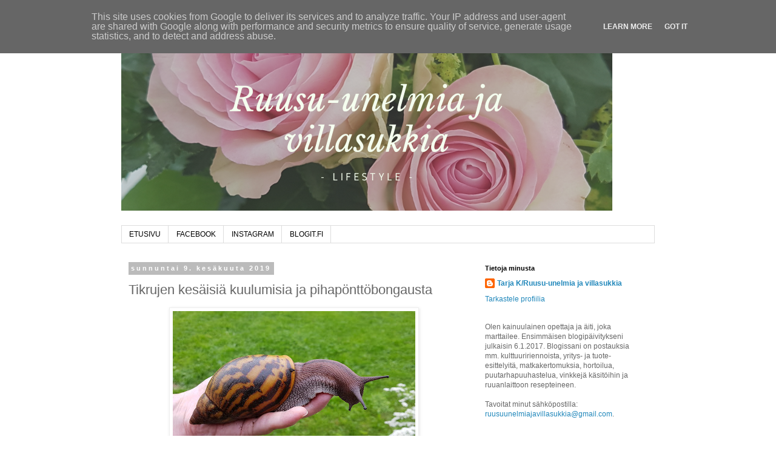

--- FILE ---
content_type: text/html; charset=UTF-8
request_url: https://www.ruusu-unelmia.fi/2019/06/tikrujen-kesaisia-kuulumisia-ja.html
body_size: 23913
content:
<!DOCTYPE html>
<html class='v2' dir='ltr' lang='fi'>
<head>
<link href='https://www.blogger.com/static/v1/widgets/335934321-css_bundle_v2.css' rel='stylesheet' type='text/css'/>
<meta content='width=1100' name='viewport'/>
<meta content='text/html; charset=UTF-8' http-equiv='Content-Type'/>
<meta content='blogger' name='generator'/>
<link href='https://www.ruusu-unelmia.fi/favicon.ico' rel='icon' type='image/x-icon'/>
<link href='https://www.ruusu-unelmia.fi/2019/06/tikrujen-kesaisia-kuulumisia-ja.html' rel='canonical'/>
<link rel="alternate" type="application/atom+xml" title="Ruusu-unelmia ja villasukkia - Atom" href="https://www.ruusu-unelmia.fi/feeds/posts/default" />
<link rel="alternate" type="application/rss+xml" title="Ruusu-unelmia ja villasukkia - RSS" href="https://www.ruusu-unelmia.fi/feeds/posts/default?alt=rss" />
<link rel="service.post" type="application/atom+xml" title="Ruusu-unelmia ja villasukkia - Atom" href="https://www.blogger.com/feeds/1978269306265460066/posts/default" />

<link rel="alternate" type="application/atom+xml" title="Ruusu-unelmia ja villasukkia - Atom" href="https://www.ruusu-unelmia.fi/feeds/1264430899437576440/comments/default" />
<!--Can't find substitution for tag [blog.ieCssRetrofitLinks]-->
<link href='https://blogger.googleusercontent.com/img/b/R29vZ2xl/AVvXsEhdq1uB9Ijtp7dwO7Z3CXUmByLqhJfXi8Zy71G4Ho1xrQntqzhpISr21B-fqZE4sfT_N0vwrLcakg6YObQKXYfn4_5gjI17U_7FMrLYNp5JRFuahggPKihnmtQmf_l2MFSXAfBEwf5jwzI/s400/20190608_203604.jpg' rel='image_src'/>
<meta content='https://www.ruusu-unelmia.fi/2019/06/tikrujen-kesaisia-kuulumisia-ja.html' property='og:url'/>
<meta content='Tikrujen kesäisiä kuulumisia ja pihapönttöbongausta' property='og:title'/>
<meta content='' property='og:description'/>
<meta content='https://blogger.googleusercontent.com/img/b/R29vZ2xl/AVvXsEhdq1uB9Ijtp7dwO7Z3CXUmByLqhJfXi8Zy71G4Ho1xrQntqzhpISr21B-fqZE4sfT_N0vwrLcakg6YObQKXYfn4_5gjI17U_7FMrLYNp5JRFuahggPKihnmtQmf_l2MFSXAfBEwf5jwzI/w1200-h630-p-k-no-nu/20190608_203604.jpg' property='og:image'/>
<title>Ruusu-unelmia ja villasukkia: Tikrujen kesäisiä kuulumisia ja pihapönttöbongausta</title>
<style id='page-skin-1' type='text/css'><!--
/*
-----------------------------------------------
Blogger Template Style
Name:     Simple
Designer: Blogger
URL:      www.blogger.com
----------------------------------------------- */
/* Content
----------------------------------------------- */
body {
font: normal normal 12px 'Trebuchet MS', Trebuchet, Verdana, sans-serif;
color: #666666;
background: #ffffff none repeat scroll top left;
padding: 0 0 0 0;
}
html body .region-inner {
min-width: 0;
max-width: 100%;
width: auto;
}
h2 {
font-size: 22px;
}
a:link {
text-decoration:none;
color: #2288bb;
}
a:visited {
text-decoration:none;
color: #888888;
}
a:hover {
text-decoration:underline;
color: #33aaff;
}
.body-fauxcolumn-outer .fauxcolumn-inner {
background: transparent none repeat scroll top left;
_background-image: none;
}
.body-fauxcolumn-outer .cap-top {
position: absolute;
z-index: 1;
height: 400px;
width: 100%;
}
.body-fauxcolumn-outer .cap-top .cap-left {
width: 100%;
background: transparent none repeat-x scroll top left;
_background-image: none;
}
.content-outer {
-moz-box-shadow: 0 0 0 rgba(0, 0, 0, .15);
-webkit-box-shadow: 0 0 0 rgba(0, 0, 0, .15);
-goog-ms-box-shadow: 0 0 0 #333333;
box-shadow: 0 0 0 rgba(0, 0, 0, .15);
margin-bottom: 1px;
}
.content-inner {
padding: 10px 40px;
}
.content-inner {
background-color: #ffffff;
}
/* Header
----------------------------------------------- */
.header-outer {
background: transparent none repeat-x scroll 0 -400px;
_background-image: none;
}
.Header h1 {
font: normal normal 40px 'Trebuchet MS',Trebuchet,Verdana,sans-serif;
color: #000000;
text-shadow: 0 0 0 rgba(0, 0, 0, .2);
}
.Header h1 a {
color: #000000;
}
.Header .description {
font-size: 18px;
color: #000000;
}
.header-inner .Header .titlewrapper {
padding: 22px 0;
}
.header-inner .Header .descriptionwrapper {
padding: 0 0;
}
/* Tabs
----------------------------------------------- */
.tabs-inner .section:first-child {
border-top: 0 solid #dddddd;
}
.tabs-inner .section:first-child ul {
margin-top: -1px;
border-top: 1px solid #dddddd;
border-left: 1px solid #dddddd;
border-right: 1px solid #dddddd;
}
.tabs-inner .widget ul {
background: transparent none repeat-x scroll 0 -800px;
_background-image: none;
border-bottom: 1px solid #dddddd;
margin-top: 0;
margin-left: -30px;
margin-right: -30px;
}
.tabs-inner .widget li a {
display: inline-block;
padding: .6em 1em;
font: normal normal 12px 'Trebuchet MS', Trebuchet, Verdana, sans-serif;
color: #000000;
border-left: 1px solid #ffffff;
border-right: 1px solid #dddddd;
}
.tabs-inner .widget li:first-child a {
border-left: none;
}
.tabs-inner .widget li.selected a, .tabs-inner .widget li a:hover {
color: #000000;
background-color: #eeeeee;
text-decoration: none;
}
/* Columns
----------------------------------------------- */
.main-outer {
border-top: 0 solid transparent;
}
.fauxcolumn-left-outer .fauxcolumn-inner {
border-right: 1px solid transparent;
}
.fauxcolumn-right-outer .fauxcolumn-inner {
border-left: 1px solid transparent;
}
/* Headings
----------------------------------------------- */
div.widget > h2,
div.widget h2.title {
margin: 0 0 1em 0;
font: normal bold 11px 'Trebuchet MS',Trebuchet,Verdana,sans-serif;
color: #000000;
}
/* Widgets
----------------------------------------------- */
.widget .zippy {
color: #999999;
text-shadow: 2px 2px 1px rgba(0, 0, 0, .1);
}
.widget .popular-posts ul {
list-style: none;
}
/* Posts
----------------------------------------------- */
h2.date-header {
font: normal bold 11px Arial, Tahoma, Helvetica, FreeSans, sans-serif;
}
.date-header span {
background-color: #bbbbbb;
color: #ffffff;
padding: 0.4em;
letter-spacing: 3px;
margin: inherit;
}
.main-inner {
padding-top: 35px;
padding-bottom: 65px;
}
.main-inner .column-center-inner {
padding: 0 0;
}
.main-inner .column-center-inner .section {
margin: 0 1em;
}
.post {
margin: 0 0 45px 0;
}
h3.post-title, .comments h4 {
font: normal normal 22px 'Trebuchet MS',Trebuchet,Verdana,sans-serif;
margin: .75em 0 0;
}
.post-body {
font-size: 110%;
line-height: 1.4;
position: relative;
}
.post-body img, .post-body .tr-caption-container, .Profile img, .Image img,
.BlogList .item-thumbnail img {
padding: 2px;
background: #ffffff;
border: 1px solid #eeeeee;
-moz-box-shadow: 1px 1px 5px rgba(0, 0, 0, .1);
-webkit-box-shadow: 1px 1px 5px rgba(0, 0, 0, .1);
box-shadow: 1px 1px 5px rgba(0, 0, 0, .1);
}
.post-body img, .post-body .tr-caption-container {
padding: 5px;
}
.post-body .tr-caption-container {
color: #666666;
}
.post-body .tr-caption-container img {
padding: 0;
background: transparent;
border: none;
-moz-box-shadow: 0 0 0 rgba(0, 0, 0, .1);
-webkit-box-shadow: 0 0 0 rgba(0, 0, 0, .1);
box-shadow: 0 0 0 rgba(0, 0, 0, .1);
}
.post-header {
margin: 0 0 1.5em;
line-height: 1.6;
font-size: 90%;
}
.post-footer {
margin: 20px -2px 0;
padding: 5px 10px;
color: #666666;
background-color: #eeeeee;
border-bottom: 1px solid #eeeeee;
line-height: 1.6;
font-size: 90%;
}
#comments .comment-author {
padding-top: 1.5em;
border-top: 1px solid transparent;
background-position: 0 1.5em;
}
#comments .comment-author:first-child {
padding-top: 0;
border-top: none;
}
.avatar-image-container {
margin: .2em 0 0;
}
#comments .avatar-image-container img {
border: 1px solid #eeeeee;
}
/* Comments
----------------------------------------------- */
.comments .comments-content .icon.blog-author {
background-repeat: no-repeat;
background-image: url([data-uri]);
}
.comments .comments-content .loadmore a {
border-top: 1px solid #999999;
border-bottom: 1px solid #999999;
}
.comments .comment-thread.inline-thread {
background-color: #eeeeee;
}
.comments .continue {
border-top: 2px solid #999999;
}
/* Accents
---------------------------------------------- */
.section-columns td.columns-cell {
border-left: 1px solid transparent;
}
.blog-pager {
background: transparent url(https://resources.blogblog.com/blogblog/data/1kt/simple/paging_dot.png) repeat-x scroll top center;
}
.blog-pager-older-link, .home-link,
.blog-pager-newer-link {
background-color: #ffffff;
padding: 5px;
}
.footer-outer {
border-top: 1px dashed #bbbbbb;
}
/* Mobile
----------------------------------------------- */
body.mobile  {
background-size: auto;
}
.mobile .body-fauxcolumn-outer {
background: transparent none repeat scroll top left;
}
.mobile .body-fauxcolumn-outer .cap-top {
background-size: 100% auto;
}
.mobile .content-outer {
-webkit-box-shadow: 0 0 3px rgba(0, 0, 0, .15);
box-shadow: 0 0 3px rgba(0, 0, 0, .15);
}
.mobile .tabs-inner .widget ul {
margin-left: 0;
margin-right: 0;
}
.mobile .post {
margin: 0;
}
.mobile .main-inner .column-center-inner .section {
margin: 0;
}
.mobile .date-header span {
padding: 0.1em 10px;
margin: 0 -10px;
}
.mobile h3.post-title {
margin: 0;
}
.mobile .blog-pager {
background: transparent none no-repeat scroll top center;
}
.mobile .footer-outer {
border-top: none;
}
.mobile .main-inner, .mobile .footer-inner {
background-color: #ffffff;
}
.mobile-index-contents {
color: #666666;
}
.mobile-link-button {
background-color: #2288bb;
}
.mobile-link-button a:link, .mobile-link-button a:visited {
color: #ffffff;
}
.mobile .tabs-inner .section:first-child {
border-top: none;
}
.mobile .tabs-inner .PageList .widget-content {
background-color: #eeeeee;
color: #000000;
border-top: 1px solid #dddddd;
border-bottom: 1px solid #dddddd;
}
.mobile .tabs-inner .PageList .widget-content .pagelist-arrow {
border-left: 1px solid #dddddd;
}

--></style>
<style id='template-skin-1' type='text/css'><!--
body {
min-width: 960px;
}
.content-outer, .content-fauxcolumn-outer, .region-inner {
min-width: 960px;
max-width: 960px;
_width: 960px;
}
.main-inner .columns {
padding-left: 0px;
padding-right: 310px;
}
.main-inner .fauxcolumn-center-outer {
left: 0px;
right: 310px;
/* IE6 does not respect left and right together */
_width: expression(this.parentNode.offsetWidth -
parseInt("0px") -
parseInt("310px") + 'px');
}
.main-inner .fauxcolumn-left-outer {
width: 0px;
}
.main-inner .fauxcolumn-right-outer {
width: 310px;
}
.main-inner .column-left-outer {
width: 0px;
right: 100%;
margin-left: -0px;
}
.main-inner .column-right-outer {
width: 310px;
margin-right: -310px;
}
#layout {
min-width: 0;
}
#layout .content-outer {
min-width: 0;
width: 800px;
}
#layout .region-inner {
min-width: 0;
width: auto;
}
body#layout div.add_widget {
padding: 8px;
}
body#layout div.add_widget a {
margin-left: 32px;
}
--></style>
<link href='https://www.blogger.com/dyn-css/authorization.css?targetBlogID=1978269306265460066&amp;zx=fa57b251-5a61-4975-8989-f5b3e245cf17' media='none' onload='if(media!=&#39;all&#39;)media=&#39;all&#39;' rel='stylesheet'/><noscript><link href='https://www.blogger.com/dyn-css/authorization.css?targetBlogID=1978269306265460066&amp;zx=fa57b251-5a61-4975-8989-f5b3e245cf17' rel='stylesheet'/></noscript>
<meta name='google-adsense-platform-account' content='ca-host-pub-1556223355139109'/>
<meta name='google-adsense-platform-domain' content='blogspot.com'/>

<script type="text/javascript" language="javascript">
  // Supply ads personalization default for EEA readers
  // See https://www.blogger.com/go/adspersonalization
  adsbygoogle = window.adsbygoogle || [];
  if (typeof adsbygoogle.requestNonPersonalizedAds === 'undefined') {
    adsbygoogle.requestNonPersonalizedAds = 1;
  }
</script>


<link rel="stylesheet" href="https://fonts.googleapis.com/css2?display=swap&family=Dancing+Script&family=Playfair+Display"></head>
<body class='loading variant-simplysimple'>
<div class='navbar section' id='navbar' name='Navigointipalkki'><div class='widget Navbar' data-version='1' id='Navbar1'><script type="text/javascript">
    function setAttributeOnload(object, attribute, val) {
      if(window.addEventListener) {
        window.addEventListener('load',
          function(){ object[attribute] = val; }, false);
      } else {
        window.attachEvent('onload', function(){ object[attribute] = val; });
      }
    }
  </script>
<div id="navbar-iframe-container"></div>
<script type="text/javascript" src="https://apis.google.com/js/platform.js"></script>
<script type="text/javascript">
      gapi.load("gapi.iframes:gapi.iframes.style.bubble", function() {
        if (gapi.iframes && gapi.iframes.getContext) {
          gapi.iframes.getContext().openChild({
              url: 'https://www.blogger.com/navbar/1978269306265460066?po\x3d1264430899437576440\x26origin\x3dhttps://www.ruusu-unelmia.fi',
              where: document.getElementById("navbar-iframe-container"),
              id: "navbar-iframe"
          });
        }
      });
    </script><script type="text/javascript">
(function() {
var script = document.createElement('script');
script.type = 'text/javascript';
script.src = '//pagead2.googlesyndication.com/pagead/js/google_top_exp.js';
var head = document.getElementsByTagName('head')[0];
if (head) {
head.appendChild(script);
}})();
</script>
</div></div>
<div class='body-fauxcolumns'>
<div class='fauxcolumn-outer body-fauxcolumn-outer'>
<div class='cap-top'>
<div class='cap-left'></div>
<div class='cap-right'></div>
</div>
<div class='fauxborder-left'>
<div class='fauxborder-right'></div>
<div class='fauxcolumn-inner'>
</div>
</div>
<div class='cap-bottom'>
<div class='cap-left'></div>
<div class='cap-right'></div>
</div>
</div>
</div>
<div class='content'>
<div class='content-fauxcolumns'>
<div class='fauxcolumn-outer content-fauxcolumn-outer'>
<div class='cap-top'>
<div class='cap-left'></div>
<div class='cap-right'></div>
</div>
<div class='fauxborder-left'>
<div class='fauxborder-right'></div>
<div class='fauxcolumn-inner'>
</div>
</div>
<div class='cap-bottom'>
<div class='cap-left'></div>
<div class='cap-right'></div>
</div>
</div>
</div>
<div class='content-outer'>
<div class='content-cap-top cap-top'>
<div class='cap-left'></div>
<div class='cap-right'></div>
</div>
<div class='fauxborder-left content-fauxborder-left'>
<div class='fauxborder-right content-fauxborder-right'></div>
<div class='content-inner'>
<header>
<div class='header-outer'>
<div class='header-cap-top cap-top'>
<div class='cap-left'></div>
<div class='cap-right'></div>
</div>
<div class='fauxborder-left header-fauxborder-left'>
<div class='fauxborder-right header-fauxborder-right'></div>
<div class='region-inner header-inner'>
<div class='header section' id='header' name='Otsikko'><div class='widget Header' data-version='1' id='Header1'>
<div id='header-inner'>
<a href='https://www.ruusu-unelmia.fi/' style='display: block'>
<img alt='Ruusu-unelmia ja villasukkia' height='308px; ' id='Header1_headerimg' src='https://blogger.googleusercontent.com/img/b/R29vZ2xl/AVvXsEhuObwLqkxDceiReI-1FZLMC6UyjGQTS2x9wNGAVdsVu-AW4qS1XkW8d6nCDalPoBvs2tZXBbMIlD5qUcuDw7Smfiq69cbO2szRiJduY_l5q-ETdY99r_lVmymuP-EeUk07sgqFxQxe6fU/s1600/No+t%25C3%25A4m%25C3%25A4+sitten.png' style='display: block' width='810px; '/>
</a>
<div class='descriptionwrapper'>
<p class='description'><span>
</span></p>
</div>
</div>
</div></div>
</div>
</div>
<div class='header-cap-bottom cap-bottom'>
<div class='cap-left'></div>
<div class='cap-right'></div>
</div>
</div>
</header>
<div class='tabs-outer'>
<div class='tabs-cap-top cap-top'>
<div class='cap-left'></div>
<div class='cap-right'></div>
</div>
<div class='fauxborder-left tabs-fauxborder-left'>
<div class='fauxborder-right tabs-fauxborder-right'></div>
<div class='region-inner tabs-inner'>
<div class='tabs section' id='crosscol' name='Kaikki sarakkeet'><div class='widget PageList' data-version='1' id='PageList1'>
<h2>Sivut</h2>
<div class='widget-content'>
<ul>
<li>
<a href='https://www.ruusu-unelmia.fi/'>ETUSIVU</a>
</li>
<li>
<a href='https://fi-fi.facebook.com/pages/category/Website/Ruusu-unelmia-ja-villasukkia-1647592908875085/'>FACEBOOK</a>
</li>
<li>
<a href='https://www.instagram.com/ruusu_unelmia/?hl=fi'>INSTAGRAM</a>
</li>
<li>
<a href='https://www.blogit.fi/ruusu-unelmia-ja-villasukkia'>BLOGIT.FI</a>
</li>
</ul>
<div class='clear'></div>
</div>
</div></div>
<div class='tabs no-items section' id='crosscol-overflow' name='Cross-Column 2'></div>
</div>
</div>
<div class='tabs-cap-bottom cap-bottom'>
<div class='cap-left'></div>
<div class='cap-right'></div>
</div>
</div>
<div class='main-outer'>
<div class='main-cap-top cap-top'>
<div class='cap-left'></div>
<div class='cap-right'></div>
</div>
<div class='fauxborder-left main-fauxborder-left'>
<div class='fauxborder-right main-fauxborder-right'></div>
<div class='region-inner main-inner'>
<div class='columns fauxcolumns'>
<div class='fauxcolumn-outer fauxcolumn-center-outer'>
<div class='cap-top'>
<div class='cap-left'></div>
<div class='cap-right'></div>
</div>
<div class='fauxborder-left'>
<div class='fauxborder-right'></div>
<div class='fauxcolumn-inner'>
</div>
</div>
<div class='cap-bottom'>
<div class='cap-left'></div>
<div class='cap-right'></div>
</div>
</div>
<div class='fauxcolumn-outer fauxcolumn-left-outer'>
<div class='cap-top'>
<div class='cap-left'></div>
<div class='cap-right'></div>
</div>
<div class='fauxborder-left'>
<div class='fauxborder-right'></div>
<div class='fauxcolumn-inner'>
</div>
</div>
<div class='cap-bottom'>
<div class='cap-left'></div>
<div class='cap-right'></div>
</div>
</div>
<div class='fauxcolumn-outer fauxcolumn-right-outer'>
<div class='cap-top'>
<div class='cap-left'></div>
<div class='cap-right'></div>
</div>
<div class='fauxborder-left'>
<div class='fauxborder-right'></div>
<div class='fauxcolumn-inner'>
</div>
</div>
<div class='cap-bottom'>
<div class='cap-left'></div>
<div class='cap-right'></div>
</div>
</div>
<!-- corrects IE6 width calculation -->
<div class='columns-inner'>
<div class='column-center-outer'>
<div class='column-center-inner'>
<div class='main section' id='main' name='Ensisijainen'><div class='widget Blog' data-version='1' id='Blog1'>
<div class='blog-posts hfeed'>

          <div class="date-outer">
        
<h2 class='date-header'><span>sunnuntai 9. kesäkuuta 2019</span></h2>

          <div class="date-posts">
        
<div class='post-outer'>
<div class='post hentry uncustomized-post-template' itemprop='blogPost' itemscope='itemscope' itemtype='http://schema.org/BlogPosting'>
<meta content='https://blogger.googleusercontent.com/img/b/R29vZ2xl/AVvXsEhdq1uB9Ijtp7dwO7Z3CXUmByLqhJfXi8Zy71G4Ho1xrQntqzhpISr21B-fqZE4sfT_N0vwrLcakg6YObQKXYfn4_5gjI17U_7FMrLYNp5JRFuahggPKihnmtQmf_l2MFSXAfBEwf5jwzI/s400/20190608_203604.jpg' itemprop='image_url'/>
<meta content='1978269306265460066' itemprop='blogId'/>
<meta content='1264430899437576440' itemprop='postId'/>
<a name='1264430899437576440'></a>
<h3 class='post-title entry-title' itemprop='name'>
Tikrujen kesäisiä kuulumisia ja pihapönttöbongausta
</h3>
<div class='post-header'>
<div class='post-header-line-1'></div>
</div>
<div class='post-body entry-content' id='post-body-1264430899437576440' itemprop='description articleBody'>
<div class="separator" style="clear: both; text-align: center;"><a href="https://blogger.googleusercontent.com/img/b/R29vZ2xl/AVvXsEhdq1uB9Ijtp7dwO7Z3CXUmByLqhJfXi8Zy71G4Ho1xrQntqzhpISr21B-fqZE4sfT_N0vwrLcakg6YObQKXYfn4_5gjI17U_7FMrLYNp5JRFuahggPKihnmtQmf_l2MFSXAfBEwf5jwzI/s1600/20190608_203604.jpg" imageanchor="1" style="margin-left: 1em; margin-right: 1em;"><img border="0" data-original-height="1070" data-original-width="1600" height="268" src="https://blogger.googleusercontent.com/img/b/R29vZ2xl/AVvXsEhdq1uB9Ijtp7dwO7Z3CXUmByLqhJfXi8Zy71G4Ho1xrQntqzhpISr21B-fqZE4sfT_N0vwrLcakg6YObQKXYfn4_5gjI17U_7FMrLYNp5JRFuahggPKihnmtQmf_l2MFSXAfBEwf5jwzI/s400/20190608_203604.jpg" width="400" /></a></div><br />
Minulta kysytään välillä, että mitä kotiloille kuuluu. Kesäinen sää mahdollisti kotiloiden terraarion siivouksen pihalla. Pesin terraariot runsaalla lämpimällä vedellä ja superlonsienellä pyyhkien. Vaihdoin terraarioihin turpeet. Turpeena käytän Biolanin lannoittamatonta puutarhaturvetta. Ruuaksi annoin tänään tuorekurkkua ja tomaattia. Tikrut ovat sekasyöjiä ja koska kalkin tarve on suuri ja siksi seepiansuomua tulee olla tarjolla koko ajan.<br />
<br />
<div class="separator" style="clear: both; text-align: center;"><a href="https://blogger.googleusercontent.com/img/b/R29vZ2xl/AVvXsEi7M7JKvnKAmw3SsRcfr2QAuTYx2lfbh3hxiclCukOgpajD_73plEWFTDIb5LgW3neYlzCX_n-mAa9uvw5j-WAGukPi2ouM0dJYxOvcGfoKvukaYx_QNJnDOCKeGRoHDtJ1FbKDZbBjwks/s1600/20190608_201402.jpg" imageanchor="1" style="margin-left: 1em; margin-right: 1em;"><img border="0" data-original-height="1600" data-original-width="1200" height="400" src="https://blogger.googleusercontent.com/img/b/R29vZ2xl/AVvXsEi7M7JKvnKAmw3SsRcfr2QAuTYx2lfbh3hxiclCukOgpajD_73plEWFTDIb5LgW3neYlzCX_n-mAa9uvw5j-WAGukPi2ouM0dJYxOvcGfoKvukaYx_QNJnDOCKeGRoHDtJ1FbKDZbBjwks/s400/20190608_201402.jpg" width="300" /></a></div><br />
Meillä asustaa neljä tiikerikotiloa (englanniksi Giant Ghana snail/Giant tiger land snail). Tikrut asuvat pareittain kahdessa terraariossa. Toisen terraarion kaverit eivät olleet oikein hereillä siivouksen aikana. Toisen terraarion kaverit tutkailivat innokkaina ympäristöään ja olisivat lähteneet pitemmällekin, mikäli olisin heidät yksikseen pöydälle jättänyt.<br />
<br />
<div class="separator" style="clear: both; text-align: center;"><a href="https://blogger.googleusercontent.com/img/b/R29vZ2xl/AVvXsEgZZaAFmbAJlCxXkXIrTEmNhxDPsxKIdaMNG8Ov1XWvvibvAeWAgxorALw6HcI5JmmQz0FYAJNfA-Jzs5TNFeyktzWMvvcWIWDdfjCbnp9BTdEmUr1G8gj8EILVSNzWOi3OnZGcwXAu8Aw/s1600/20190608_203722.jpg" imageanchor="1" style="margin-left: 1em; margin-right: 1em;"><img border="0" data-original-height="1368" data-original-width="1600" height="342" src="https://blogger.googleusercontent.com/img/b/R29vZ2xl/AVvXsEgZZaAFmbAJlCxXkXIrTEmNhxDPsxKIdaMNG8Ov1XWvvibvAeWAgxorALw6HcI5JmmQz0FYAJNfA-Jzs5TNFeyktzWMvvcWIWDdfjCbnp9BTdEmUr1G8gj8EILVSNzWOi3OnZGcwXAu8Aw/s400/20190608_203722.jpg" width="400" /></a></div><br />
Kokoa tikruilla alkaa olla jo melkolailla - kooltaan nämä kasvavat n. 15-20 cm (kuoren koko, lisäksi jalka), mutta mahdollisesti isommaksikin. Saa nähdä, minkä kokoisia meidän kotiloista tulee :)<br />
<br />
<div class="separator" style="clear: both; text-align: center;"><a href="https://blogger.googleusercontent.com/img/b/R29vZ2xl/AVvXsEi9vaLoXMr7KLGKFV73NO25LqegcjDn066tV0LxdWatfnJo6T2Bp-eH_sPIAjpi4_QCYBgJqvwt47Z1edMGFMfBjsqqBYCm2s9Ej2uqbaFG75VJxw2ZWUOFPpYJ9Cvg-POX4DxaX-agqeQ/s1600/20190609_093608.jpg" imageanchor="1" style="margin-left: 1em; margin-right: 1em;"><img border="0" data-original-height="1600" data-original-width="1103" height="400" src="https://blogger.googleusercontent.com/img/b/R29vZ2xl/AVvXsEi9vaLoXMr7KLGKFV73NO25LqegcjDn066tV0LxdWatfnJo6T2Bp-eH_sPIAjpi4_QCYBgJqvwt47Z1edMGFMfBjsqqBYCm2s9Ej2uqbaFG75VJxw2ZWUOFPpYJ9Cvg-POX4DxaX-agqeQ/s400/20190609_093608.jpg" width="276" /></a></div><br />
Pihavaahterassamme olevassa lintupöntössä asustaa sinitiainen. Aamulla kuului pöntöstä valtaisa sirkutus ja emo kantoi ruokaa nokassaan. Luontoportti.fi kertoo sinitiaisen munivan huhti&#8211;toukokuussa 6&#8211;14 munaa. Vain naaras hautoo ja haudonta-aika 12&#8211;15 vuorokautta. Pesäpoikasaika on 19&#8211;20 vuorokautta. Ilmankos näytti kiirettä riittävän ja siksipä en jäänyt häiritsemään sinitiaisten puuhia.<br />
<br />
<div class="separator" style="clear: both; text-align: center;"><a href="https://blogger.googleusercontent.com/img/b/R29vZ2xl/AVvXsEjJShP2HaWtdhHuQzKnX8qBv7ofVTHOZmEIF6LyhcGZncSijRyKgVdHp6BPJiGExj3fvPUxDA2sY-h9uBIzIgEnU6SBVMPIEQchF7f4rOr9uZA8w1Ur1IEJxwE0KBty0alxQHSZfLgaMNQ/s1600/20190609_111746.jpg" imageanchor="1" style="margin-left: 1em; margin-right: 1em;"><img border="0" data-original-height="1547" data-original-width="1600" height="387" src="https://blogger.googleusercontent.com/img/b/R29vZ2xl/AVvXsEjJShP2HaWtdhHuQzKnX8qBv7ofVTHOZmEIF6LyhcGZncSijRyKgVdHp6BPJiGExj3fvPUxDA2sY-h9uBIzIgEnU6SBVMPIEQchF7f4rOr9uZA8w1Ur1IEJxwE0KBty0alxQHSZfLgaMNQ/s400/20190609_111746.jpg" width="400" /></a></div><br />
Tässä linkki edelliseen päivitykseeni <a href="http://ruusu-unelmiajavillasukkia.blogspot.com/2019/06/raparperiraitakakku-kahvikakkujen.html">KLIK</a>, missä on raparperivillityksessä tekemäni kahvikakkujen klassikon uusi versio - raparperiraitakakku. <br />
<div style='clear: both;'></div>
</div>
<div class='post-footer'>
<div class='post-footer-line post-footer-line-1'>
<span class='post-author vcard'>
Posted by
<span class='fn' itemprop='author' itemscope='itemscope' itemtype='http://schema.org/Person'>
<meta content='https://www.blogger.com/profile/12749168537600568804' itemprop='url'/>
<a class='g-profile' href='https://www.blogger.com/profile/12749168537600568804' rel='author' title='author profile'>
<span itemprop='name'>Tarja K/Ruusu-unelmia ja villasukkia</span>
</a>
</span>
</span>
<span class='post-timestamp'>
at
<meta content='https://www.ruusu-unelmia.fi/2019/06/tikrujen-kesaisia-kuulumisia-ja.html' itemprop='url'/>
<a class='timestamp-link' href='https://www.ruusu-unelmia.fi/2019/06/tikrujen-kesaisia-kuulumisia-ja.html' rel='bookmark' title='permanent link'><abbr class='published' itemprop='datePublished' title='2019-06-09T11:22:00+01:00'>11:22</abbr></a>
</span>
<span class='post-comment-link'>
</span>
<span class='post-icons'>
</span>
<div class='post-share-buttons goog-inline-block'>
<a class='goog-inline-block share-button sb-email' href='https://www.blogger.com/share-post.g?blogID=1978269306265460066&postID=1264430899437576440&target=email' target='_blank' title='Kohteen lähettäminen sähköpostitse'><span class='share-button-link-text'>Kohteen lähettäminen sähköpostitse</span></a><a class='goog-inline-block share-button sb-blog' href='https://www.blogger.com/share-post.g?blogID=1978269306265460066&postID=1264430899437576440&target=blog' onclick='window.open(this.href, "_blank", "height=270,width=475"); return false;' target='_blank' title='Bloggaa tästä!'><span class='share-button-link-text'>Bloggaa tästä!</span></a><a class='goog-inline-block share-button sb-twitter' href='https://www.blogger.com/share-post.g?blogID=1978269306265460066&postID=1264430899437576440&target=twitter' target='_blank' title='Jaa X:ssä'><span class='share-button-link-text'>Jaa X:ssä</span></a><a class='goog-inline-block share-button sb-facebook' href='https://www.blogger.com/share-post.g?blogID=1978269306265460066&postID=1264430899437576440&target=facebook' onclick='window.open(this.href, "_blank", "height=430,width=640"); return false;' target='_blank' title='Jaa Facebookiin'><span class='share-button-link-text'>Jaa Facebookiin</span></a><a class='goog-inline-block share-button sb-pinterest' href='https://www.blogger.com/share-post.g?blogID=1978269306265460066&postID=1264430899437576440&target=pinterest' target='_blank' title='Jaa Pinterestiin'><span class='share-button-link-text'>Jaa Pinterestiin</span></a>
</div>
</div>
<div class='post-footer-line post-footer-line-2'>
<span class='post-labels'>
Labels:
<a href='https://www.ruusu-unelmia.fi/search/label/allergiselle%20sopiva%20lemmikki' rel='tag'>allergiselle sopiva lemmikki</a>,
<a href='https://www.ruusu-unelmia.fi/search/label/herbaario' rel='tag'>herbaario</a>,
<a href='https://www.ruusu-unelmia.fi/search/label/herppiharrastus' rel='tag'>herppiharrastus</a>,
<a href='https://www.ruusu-unelmia.fi/search/label/herppih%C3%B6per%C3%B6inti%C3%A4' rel='tag'>herppihöperöintiä</a>,
<a href='https://www.ruusu-unelmia.fi/search/label/kahvikakku' rel='tag'>kahvikakku</a>,
<a href='https://www.ruusu-unelmia.fi/search/label/marttailu' rel='tag'>marttailu</a>,
<a href='https://www.ruusu-unelmia.fi/search/label/raparperiraitakakku' rel='tag'>raparperiraitakakku</a>,
<a href='https://www.ruusu-unelmia.fi/search/label/resepti' rel='tag'>resepti</a>,
<a href='https://www.ruusu-unelmia.fi/search/label/terraario' rel='tag'>terraario</a>,
<a href='https://www.ruusu-unelmia.fi/search/label/terraarion%20siivous' rel='tag'>terraarion siivous</a>,
<a href='https://www.ruusu-unelmia.fi/search/label/tiikerikotilo' rel='tag'>tiikerikotilo</a>,
<a href='https://www.ruusu-unelmia.fi/search/label/tiikerikotilo%20lemmikkin%C3%A4' rel='tag'>tiikerikotilo lemmikkinä</a>,
<a href='https://www.ruusu-unelmia.fi/search/label/tikru' rel='tag'>tikru</a>
</span>
</div>
<div class='post-footer-line post-footer-line-3'>
<span class='post-location'>
</span>
</div>
</div>
</div>
<div class='comments' id='comments'>
<a name='comments'></a>
<h4>10 kommenttia:</h4>
<div class='comments-content'>
<script async='async' src='' type='text/javascript'></script>
<script type='text/javascript'>
    (function() {
      var items = null;
      var msgs = null;
      var config = {};

// <![CDATA[
      var cursor = null;
      if (items && items.length > 0) {
        cursor = parseInt(items[items.length - 1].timestamp) + 1;
      }

      var bodyFromEntry = function(entry) {
        var text = (entry &&
                    ((entry.content && entry.content.$t) ||
                     (entry.summary && entry.summary.$t))) ||
            '';
        if (entry && entry.gd$extendedProperty) {
          for (var k in entry.gd$extendedProperty) {
            if (entry.gd$extendedProperty[k].name == 'blogger.contentRemoved') {
              return '<span class="deleted-comment">' + text + '</span>';
            }
          }
        }
        return text;
      }

      var parse = function(data) {
        cursor = null;
        var comments = [];
        if (data && data.feed && data.feed.entry) {
          for (var i = 0, entry; entry = data.feed.entry[i]; i++) {
            var comment = {};
            // comment ID, parsed out of the original id format
            var id = /blog-(\d+).post-(\d+)/.exec(entry.id.$t);
            comment.id = id ? id[2] : null;
            comment.body = bodyFromEntry(entry);
            comment.timestamp = Date.parse(entry.published.$t) + '';
            if (entry.author && entry.author.constructor === Array) {
              var auth = entry.author[0];
              if (auth) {
                comment.author = {
                  name: (auth.name ? auth.name.$t : undefined),
                  profileUrl: (auth.uri ? auth.uri.$t : undefined),
                  avatarUrl: (auth.gd$image ? auth.gd$image.src : undefined)
                };
              }
            }
            if (entry.link) {
              if (entry.link[2]) {
                comment.link = comment.permalink = entry.link[2].href;
              }
              if (entry.link[3]) {
                var pid = /.*comments\/default\/(\d+)\?.*/.exec(entry.link[3].href);
                if (pid && pid[1]) {
                  comment.parentId = pid[1];
                }
              }
            }
            comment.deleteclass = 'item-control blog-admin';
            if (entry.gd$extendedProperty) {
              for (var k in entry.gd$extendedProperty) {
                if (entry.gd$extendedProperty[k].name == 'blogger.itemClass') {
                  comment.deleteclass += ' ' + entry.gd$extendedProperty[k].value;
                } else if (entry.gd$extendedProperty[k].name == 'blogger.displayTime') {
                  comment.displayTime = entry.gd$extendedProperty[k].value;
                }
              }
            }
            comments.push(comment);
          }
        }
        return comments;
      };

      var paginator = function(callback) {
        if (hasMore()) {
          var url = config.feed + '?alt=json&v=2&orderby=published&reverse=false&max-results=50';
          if (cursor) {
            url += '&published-min=' + new Date(cursor).toISOString();
          }
          window.bloggercomments = function(data) {
            var parsed = parse(data);
            cursor = parsed.length < 50 ? null
                : parseInt(parsed[parsed.length - 1].timestamp) + 1
            callback(parsed);
            window.bloggercomments = null;
          }
          url += '&callback=bloggercomments';
          var script = document.createElement('script');
          script.type = 'text/javascript';
          script.src = url;
          document.getElementsByTagName('head')[0].appendChild(script);
        }
      };
      var hasMore = function() {
        return !!cursor;
      };
      var getMeta = function(key, comment) {
        if ('iswriter' == key) {
          var matches = !!comment.author
              && comment.author.name == config.authorName
              && comment.author.profileUrl == config.authorUrl;
          return matches ? 'true' : '';
        } else if ('deletelink' == key) {
          return config.baseUri + '/comment/delete/'
               + config.blogId + '/' + comment.id;
        } else if ('deleteclass' == key) {
          return comment.deleteclass;
        }
        return '';
      };

      var replybox = null;
      var replyUrlParts = null;
      var replyParent = undefined;

      var onReply = function(commentId, domId) {
        if (replybox == null) {
          // lazily cache replybox, and adjust to suit this style:
          replybox = document.getElementById('comment-editor');
          if (replybox != null) {
            replybox.height = '250px';
            replybox.style.display = 'block';
            replyUrlParts = replybox.src.split('#');
          }
        }
        if (replybox && (commentId !== replyParent)) {
          replybox.src = '';
          document.getElementById(domId).insertBefore(replybox, null);
          replybox.src = replyUrlParts[0]
              + (commentId ? '&parentID=' + commentId : '')
              + '#' + replyUrlParts[1];
          replyParent = commentId;
        }
      };

      var hash = (window.location.hash || '#').substring(1);
      var startThread, targetComment;
      if (/^comment-form_/.test(hash)) {
        startThread = hash.substring('comment-form_'.length);
      } else if (/^c[0-9]+$/.test(hash)) {
        targetComment = hash.substring(1);
      }

      // Configure commenting API:
      var configJso = {
        'maxDepth': config.maxThreadDepth
      };
      var provider = {
        'id': config.postId,
        'data': items,
        'loadNext': paginator,
        'hasMore': hasMore,
        'getMeta': getMeta,
        'onReply': onReply,
        'rendered': true,
        'initComment': targetComment,
        'initReplyThread': startThread,
        'config': configJso,
        'messages': msgs
      };

      var render = function() {
        if (window.goog && window.goog.comments) {
          var holder = document.getElementById('comment-holder');
          window.goog.comments.render(holder, provider);
        }
      };

      // render now, or queue to render when library loads:
      if (window.goog && window.goog.comments) {
        render();
      } else {
        window.goog = window.goog || {};
        window.goog.comments = window.goog.comments || {};
        window.goog.comments.loadQueue = window.goog.comments.loadQueue || [];
        window.goog.comments.loadQueue.push(render);
      }
    })();
// ]]>
  </script>
<div id='comment-holder'>
<div class="comment-thread toplevel-thread"><ol id="top-ra"><li class="comment" id="c6019016905710224532"><div class="avatar-image-container"><img src="//resources.blogblog.com/img/blank.gif" alt=""/></div><div class="comment-block"><div class="comment-header"><cite class="user">Anonyymi</cite><span class="icon user "></span><span class="datetime secondary-text"><a rel="nofollow" href="https://www.ruusu-unelmia.fi/2019/06/tikrujen-kesaisia-kuulumisia-ja.html?showComment=1560081960288#c6019016905710224532">9. kesäkuuta 2019 klo 13.06</a></span></div><p class="comment-content">Vai on sinulla tuollaisia kotieläimiä! Meillä sinitiaisen poikaset lähtivät pöntöstä tänään. Tuolla niitä on pensaassa, kun osa poikasista vielä pöntössä. Emo ruokkii molempia.</p><span class="comment-actions secondary-text"><a class="comment-reply" target="_self" data-comment-id="6019016905710224532">Vastaa</a><span class="item-control blog-admin blog-admin pid-1958571771"><a target="_self" href="https://www.blogger.com/comment/delete/1978269306265460066/6019016905710224532">Poista</a></span></span></div><div class="comment-replies"><div id="c6019016905710224532-rt" class="comment-thread inline-thread"><span class="thread-toggle thread-expanded"><span class="thread-arrow"></span><span class="thread-count"><a target="_self">Vastaukset</a></span></span><ol id="c6019016905710224532-ra" class="thread-chrome thread-expanded"><div><li class="comment" id="c5604197899688013531"><div class="avatar-image-container"><img src="//www.blogger.com/img/blogger_logo_round_35.png" alt=""/></div><div class="comment-block"><div class="comment-header"><cite class="user"><a href="https://www.blogger.com/profile/12749168537600568804" rel="nofollow">Tarja K/Ruusu-unelmia ja villasukkia</a></cite><span class="icon user blog-author"></span><span class="datetime secondary-text"><a rel="nofollow" href="https://www.ruusu-unelmia.fi/2019/06/tikrujen-kesaisia-kuulumisia-ja.html?showComment=1560544962064#c5604197899688013531">14. kesäkuuta 2019 klo 21.42</a></span></div><p class="comment-content">Juu, tällaisia vähän erilaisia lemmikkejä :D Meidän pihan pontöstä kuuluu edelleenkin hirmuinen sirkutus! Eiköhän täälläkin ala kohta lentoharjoitukset :)</p><span class="comment-actions secondary-text"><span class="item-control blog-admin blog-admin pid-499726948"><a target="_self" href="https://www.blogger.com/comment/delete/1978269306265460066/5604197899688013531">Poista</a></span></span></div><div class="comment-replies"><div id="c5604197899688013531-rt" class="comment-thread inline-thread hidden"><span class="thread-toggle thread-expanded"><span class="thread-arrow"></span><span class="thread-count"><a target="_self">Vastaukset</a></span></span><ol id="c5604197899688013531-ra" class="thread-chrome thread-expanded"><div></div><div id="c5604197899688013531-continue" class="continue"><a class="comment-reply" target="_self" data-comment-id="5604197899688013531">Vastaa</a></div></ol></div></div><div class="comment-replybox-single" id="c5604197899688013531-ce"></div></li></div><div id="c6019016905710224532-continue" class="continue"><a class="comment-reply" target="_self" data-comment-id="6019016905710224532">Vastaa</a></div></ol></div></div><div class="comment-replybox-single" id="c6019016905710224532-ce"></div></li><li class="comment" id="c3592156384662092292"><div class="avatar-image-container"><img src="//blogger.googleusercontent.com/img/b/R29vZ2xl/AVvXsEgTMI83COYNPzL15FaDmtMIwWNE6YozlThUzuYUsHHzuX5wbnhQSGIKv1P7TkzE_neiSjqR0vDcgICkB7L7xS6bgqOViOLV1X4Qk_bpDUF4otO8TArq2vTlglUCG-XHYQ/s45-c/*" alt=""/></div><div class="comment-block"><div class="comment-header"><cite class="user"><a href="https://www.blogger.com/profile/07621349860088506821" rel="nofollow">Between</a></cite><span class="icon user "></span><span class="datetime secondary-text"><a rel="nofollow" href="https://www.ruusu-unelmia.fi/2019/06/tikrujen-kesaisia-kuulumisia-ja.html?showComment=1560084595042#c3592156384662092292">9. kesäkuuta 2019 klo 13.49</a></span></div><p class="comment-content">Enpä ole kuullut kotiloista lemmikkeinä. Jännän näköisiä.<br>Raparperiraitakakku. Taidanpa kokeilla, nam.</p><span class="comment-actions secondary-text"><a class="comment-reply" target="_self" data-comment-id="3592156384662092292">Vastaa</a><span class="item-control blog-admin blog-admin pid-843927572"><a target="_self" href="https://www.blogger.com/comment/delete/1978269306265460066/3592156384662092292">Poista</a></span></span></div><div class="comment-replies"><div id="c3592156384662092292-rt" class="comment-thread inline-thread"><span class="thread-toggle thread-expanded"><span class="thread-arrow"></span><span class="thread-count"><a target="_self">Vastaukset</a></span></span><ol id="c3592156384662092292-ra" class="thread-chrome thread-expanded"><div><li class="comment" id="c9139501146140788009"><div class="avatar-image-container"><img src="//www.blogger.com/img/blogger_logo_round_35.png" alt=""/></div><div class="comment-block"><div class="comment-header"><cite class="user"><a href="https://www.blogger.com/profile/12749168537600568804" rel="nofollow">Tarja K/Ruusu-unelmia ja villasukkia</a></cite><span class="icon user blog-author"></span><span class="datetime secondary-text"><a rel="nofollow" href="https://www.ruusu-unelmia.fi/2019/06/tikrujen-kesaisia-kuulumisia-ja.html?showComment=1560545122929#c9139501146140788009">14. kesäkuuta 2019 klo 21.45</a></span></div><p class="comment-content">Nämä on tiikerikotiloita. Joskus aikoinaan meillä oli akaattikotiloita. Ihan hauskoja omalla tavallaan :) Mukavaa, raparperiraitakakun makuista viikonloppua!</p><span class="comment-actions secondary-text"><span class="item-control blog-admin blog-admin pid-499726948"><a target="_self" href="https://www.blogger.com/comment/delete/1978269306265460066/9139501146140788009">Poista</a></span></span></div><div class="comment-replies"><div id="c9139501146140788009-rt" class="comment-thread inline-thread hidden"><span class="thread-toggle thread-expanded"><span class="thread-arrow"></span><span class="thread-count"><a target="_self">Vastaukset</a></span></span><ol id="c9139501146140788009-ra" class="thread-chrome thread-expanded"><div></div><div id="c9139501146140788009-continue" class="continue"><a class="comment-reply" target="_self" data-comment-id="9139501146140788009">Vastaa</a></div></ol></div></div><div class="comment-replybox-single" id="c9139501146140788009-ce"></div></li></div><div id="c3592156384662092292-continue" class="continue"><a class="comment-reply" target="_self" data-comment-id="3592156384662092292">Vastaa</a></div></ol></div></div><div class="comment-replybox-single" id="c3592156384662092292-ce"></div></li><li class="comment" id="c7086424617837009371"><div class="avatar-image-container"><img src="//blogger.googleusercontent.com/img/b/R29vZ2xl/AVvXsEimCKNn9TJBKy7cLDoyqX3IHTsKrfPypqPbW2KXlsUdGp3BHnSC-BfSZBT6Z8VVxrN0XUelVrrBpBP-7f5AVmGTSXL7whV8czV5KdRJ-usS4NxP66gRXYECt85ljZYzyA/s45-c/*" alt=""/></div><div class="comment-block"><div class="comment-header"><cite class="user"><a href="https://www.blogger.com/profile/13422423155830038470" rel="nofollow">Vivi</a></cite><span class="icon user "></span><span class="datetime secondary-text"><a rel="nofollow" href="https://www.ruusu-unelmia.fi/2019/06/tikrujen-kesaisia-kuulumisia-ja.html?showComment=1560148995179#c7086424617837009371">10. kesäkuuta 2019 klo 7.43</a></span></div><p class="comment-content">WOW!! Siinä on kotilolla kokoa. Hui! Minä en (ehkä) uskaltaisi ottaa kädelle.</p><span class="comment-actions secondary-text"><a class="comment-reply" target="_self" data-comment-id="7086424617837009371">Vastaa</a><span class="item-control blog-admin blog-admin pid-1734628030"><a target="_self" href="https://www.blogger.com/comment/delete/1978269306265460066/7086424617837009371">Poista</a></span></span></div><div class="comment-replies"><div id="c7086424617837009371-rt" class="comment-thread inline-thread"><span class="thread-toggle thread-expanded"><span class="thread-arrow"></span><span class="thread-count"><a target="_self">Vastaukset</a></span></span><ol id="c7086424617837009371-ra" class="thread-chrome thread-expanded"><div><li class="comment" id="c639670365781781860"><div class="avatar-image-container"><img src="//www.blogger.com/img/blogger_logo_round_35.png" alt=""/></div><div class="comment-block"><div class="comment-header"><cite class="user"><a href="https://www.blogger.com/profile/12749168537600568804" rel="nofollow">Tarja K/Ruusu-unelmia ja villasukkia</a></cite><span class="icon user blog-author"></span><span class="datetime secondary-text"><a rel="nofollow" href="https://www.ruusu-unelmia.fi/2019/06/tikrujen-kesaisia-kuulumisia-ja.html?showComment=1560545215012#c639670365781781860">14. kesäkuuta 2019 klo 21.46</a></span></div><p class="comment-content">Juu, alkaa näillä olla jo kokoa! Kun nämä on olleet meillä ihan pikkuruisista kotiloista lähtien, niin ei pelota :) Mukavaa viikonloppua, Vivi!</p><span class="comment-actions secondary-text"><span class="item-control blog-admin blog-admin pid-499726948"><a target="_self" href="https://www.blogger.com/comment/delete/1978269306265460066/639670365781781860">Poista</a></span></span></div><div class="comment-replies"><div id="c639670365781781860-rt" class="comment-thread inline-thread hidden"><span class="thread-toggle thread-expanded"><span class="thread-arrow"></span><span class="thread-count"><a target="_self">Vastaukset</a></span></span><ol id="c639670365781781860-ra" class="thread-chrome thread-expanded"><div></div><div id="c639670365781781860-continue" class="continue"><a class="comment-reply" target="_self" data-comment-id="639670365781781860">Vastaa</a></div></ol></div></div><div class="comment-replybox-single" id="c639670365781781860-ce"></div></li></div><div id="c7086424617837009371-continue" class="continue"><a class="comment-reply" target="_self" data-comment-id="7086424617837009371">Vastaa</a></div></ol></div></div><div class="comment-replybox-single" id="c7086424617837009371-ce"></div></li><li class="comment" id="c7919035348441540999"><div class="avatar-image-container"><img src="//blogger.googleusercontent.com/img/b/R29vZ2xl/AVvXsEintQx5056wcIUBSehKLDS-9IsoqC0W60eMzFvX5-fX9aJLsiftQ_t7CIwBCxSIlR0yFTqAcRC7nI5MNMZKhhkDMFPEpQNifDWLdyzD8bY8fjc43uNHBISIv2Xv1oSpzQ/s45-c/2019-12-10+12.16.37-2.jpg" alt=""/></div><div class="comment-block"><div class="comment-header"><cite class="user"><a href="https://www.blogger.com/profile/00142232491128671788" rel="nofollow">Sartsa</a></cite><span class="icon user "></span><span class="datetime secondary-text"><a rel="nofollow" href="https://www.ruusu-unelmia.fi/2019/06/tikrujen-kesaisia-kuulumisia-ja.html?showComment=1560197800194#c7919035348441540999">10. kesäkuuta 2019 klo 21.16</a></span></div><p class="comment-content">Huijui! Olen pelkuri tuommosten suhteen :)</p><span class="comment-actions secondary-text"><a class="comment-reply" target="_self" data-comment-id="7919035348441540999">Vastaa</a><span class="item-control blog-admin blog-admin pid-1526820707"><a target="_self" href="https://www.blogger.com/comment/delete/1978269306265460066/7919035348441540999">Poista</a></span></span></div><div class="comment-replies"><div id="c7919035348441540999-rt" class="comment-thread inline-thread"><span class="thread-toggle thread-expanded"><span class="thread-arrow"></span><span class="thread-count"><a target="_self">Vastaukset</a></span></span><ol id="c7919035348441540999-ra" class="thread-chrome thread-expanded"><div><li class="comment" id="c2836183561709766039"><div class="avatar-image-container"><img src="//www.blogger.com/img/blogger_logo_round_35.png" alt=""/></div><div class="comment-block"><div class="comment-header"><cite class="user"><a href="https://www.blogger.com/profile/12749168537600568804" rel="nofollow">Tarja K/Ruusu-unelmia ja villasukkia</a></cite><span class="icon user blog-author"></span><span class="datetime secondary-text"><a rel="nofollow" href="https://www.ruusu-unelmia.fi/2019/06/tikrujen-kesaisia-kuulumisia-ja.html?showComment=1560545384050#c2836183561709766039">14. kesäkuuta 2019 klo 21.49</a></span></div><p class="comment-content">Olisin kyllä minäkin, jos nämä eivät olisi meillä olleet ihan pikkuisista kotiloista lähtien. Minua hurjistuttaa hämähäkit! Kaikenmoiset muut eläimet ovat aika &quot;kevyttä kaurapuuroa&quot; hämähäkkien rinnalla. Mukavaa viikonloppua, Sartsa!</p><span class="comment-actions secondary-text"><span class="item-control blog-admin blog-admin pid-499726948"><a target="_self" href="https://www.blogger.com/comment/delete/1978269306265460066/2836183561709766039">Poista</a></span></span></div><div class="comment-replies"><div id="c2836183561709766039-rt" class="comment-thread inline-thread hidden"><span class="thread-toggle thread-expanded"><span class="thread-arrow"></span><span class="thread-count"><a target="_self">Vastaukset</a></span></span><ol id="c2836183561709766039-ra" class="thread-chrome thread-expanded"><div></div><div id="c2836183561709766039-continue" class="continue"><a class="comment-reply" target="_self" data-comment-id="2836183561709766039">Vastaa</a></div></ol></div></div><div class="comment-replybox-single" id="c2836183561709766039-ce"></div></li></div><div id="c7919035348441540999-continue" class="continue"><a class="comment-reply" target="_self" data-comment-id="7919035348441540999">Vastaa</a></div></ol></div></div><div class="comment-replybox-single" id="c7919035348441540999-ce"></div></li><li class="comment" id="c7363175419070183814"><div class="avatar-image-container"><img src="//2.bp.blogspot.com/-Q-ovTzF1k8E/Zc9Z35mRqYI/AAAAAAAALQ8/IF4K4nN1t1w6S7m59ZAbq2Gn1V3L4SIXACK4BGAYYCw/s35/angel-3741119_960_720%252520%25281%2529.jpg" alt=""/></div><div class="comment-block"><div class="comment-header"><cite class="user"><a href="https://www.blogger.com/profile/16102966192957294446" rel="nofollow">Liisa</a></cite><span class="icon user "></span><span class="datetime secondary-text"><a rel="nofollow" href="https://www.ruusu-unelmia.fi/2019/06/tikrujen-kesaisia-kuulumisia-ja.html?showComment=1560283968486#c7363175419070183814">11. kesäkuuta 2019 klo 21.12</a></span></div><p class="comment-content">Minä kans hiukan pelkään.<br>Mutta raparperikakkua,teen viikonlopuksi;))&#39;<br>Kiitos hyvästä .ohjeesta!<br>(minä tein kerran ananaksesta ja raparperistä hilloa,siitä tuli taivaallisen hyvää,hävisisi purkkipoikineen kellarista:))) parempiin suihin:),myäs banaani/raparperi-hilloa oon kokkeillu.hyvää oli ,mutta edellinen hillo satakertaa herkullisempaa:))<br></p><span class="comment-actions secondary-text"><a class="comment-reply" target="_self" data-comment-id="7363175419070183814">Vastaa</a><span class="item-control blog-admin blog-admin pid-851887198"><a target="_self" href="https://www.blogger.com/comment/delete/1978269306265460066/7363175419070183814">Poista</a></span></span></div><div class="comment-replies"><div id="c7363175419070183814-rt" class="comment-thread inline-thread hidden"><span class="thread-toggle thread-expanded"><span class="thread-arrow"></span><span class="thread-count"><a target="_self">Vastaukset</a></span></span><ol id="c7363175419070183814-ra" class="thread-chrome thread-expanded"><div></div><div id="c7363175419070183814-continue" class="continue"><a class="comment-reply" target="_self" data-comment-id="7363175419070183814">Vastaa</a></div></ol></div></div><div class="comment-replybox-single" id="c7363175419070183814-ce"></div></li><li class="comment" id="c8429340730712492455"><div class="avatar-image-container"><img src="//www.blogger.com/img/blogger_logo_round_35.png" alt=""/></div><div class="comment-block"><div class="comment-header"><cite class="user"><a href="https://www.blogger.com/profile/12749168537600568804" rel="nofollow">Tarja K/Ruusu-unelmia ja villasukkia</a></cite><span class="icon user blog-author"></span><span class="datetime secondary-text"><a rel="nofollow" href="https://www.ruusu-unelmia.fi/2019/06/tikrujen-kesaisia-kuulumisia-ja.html?showComment=1560545480223#c8429340730712492455">14. kesäkuuta 2019 klo 21.51</a></span></div><p class="comment-content">Kiitos herkullisista vinkeistä, Liisa! Pitää varmaan kokeilla tuota ananas-raparperihilloa. Mukavaa viikonloppua!</p><span class="comment-actions secondary-text"><a class="comment-reply" target="_self" data-comment-id="8429340730712492455">Vastaa</a><span class="item-control blog-admin blog-admin pid-499726948"><a target="_self" href="https://www.blogger.com/comment/delete/1978269306265460066/8429340730712492455">Poista</a></span></span></div><div class="comment-replies"><div id="c8429340730712492455-rt" class="comment-thread inline-thread hidden"><span class="thread-toggle thread-expanded"><span class="thread-arrow"></span><span class="thread-count"><a target="_self">Vastaukset</a></span></span><ol id="c8429340730712492455-ra" class="thread-chrome thread-expanded"><div></div><div id="c8429340730712492455-continue" class="continue"><a class="comment-reply" target="_self" data-comment-id="8429340730712492455">Vastaa</a></div></ol></div></div><div class="comment-replybox-single" id="c8429340730712492455-ce"></div></li></ol><div id="top-continue" class="continue"><a class="comment-reply" target="_self">Lisää kommentti</a></div><div class="comment-replybox-thread" id="top-ce"></div><div class="loadmore hidden" data-post-id="1264430899437576440"><a target="_self">Lataa lisää...</a></div></div>
</div>
</div>
<p class='comment-footer'>
<div class='comment-form'>
<a name='comment-form'></a>
<p>Ilahdun kommenteista! </p>
<a href='https://www.blogger.com/comment/frame/1978269306265460066?po=1264430899437576440&hl=fi&saa=85391&origin=https://www.ruusu-unelmia.fi' id='comment-editor-src'></a>
<iframe allowtransparency='true' class='blogger-iframe-colorize blogger-comment-from-post' frameborder='0' height='410px' id='comment-editor' name='comment-editor' src='' width='100%'></iframe>
<script src='https://www.blogger.com/static/v1/jsbin/2830521187-comment_from_post_iframe.js' type='text/javascript'></script>
<script type='text/javascript'>
      BLOG_CMT_createIframe('https://www.blogger.com/rpc_relay.html');
    </script>
</div>
</p>
<div id='backlinks-container'>
<div id='Blog1_backlinks-container'>
</div>
</div>
</div>
</div>

        </div></div>
      
</div>
<div class='blog-pager' id='blog-pager'>
<span id='blog-pager-newer-link'>
<a class='blog-pager-newer-link' href='https://www.ruusu-unelmia.fi/2019/06/keinoja-puolittaa-muovipakkausten.html' id='Blog1_blog-pager-newer-link' title='Uudempi teksti'>Uudempi teksti</a>
</span>
<span id='blog-pager-older-link'>
<a class='blog-pager-older-link' href='https://www.ruusu-unelmia.fi/2019/06/raparperiraitakakku-kahvikakkujen.html' id='Blog1_blog-pager-older-link' title='Vanhempi viesti'>Vanhempi viesti</a>
</span>
<a class='home-link' href='https://www.ruusu-unelmia.fi/'>Etusivu</a>
</div>
<div class='clear'></div>
<div class='post-feeds'>
<div class='feed-links'>
Tilaa:
<a class='feed-link' href='https://www.ruusu-unelmia.fi/feeds/1264430899437576440/comments/default' target='_blank' type='application/atom+xml'>Lähetä kommentteja (Atom)</a>
</div>
</div>
</div></div>
</div>
</div>
<div class='column-left-outer'>
<div class='column-left-inner'>
<aside>
</aside>
</div>
</div>
<div class='column-right-outer'>
<div class='column-right-inner'>
<aside>
<div class='sidebar section' id='sidebar-right-1'><div class='widget Profile' data-version='1' id='Profile1'>
<h2>Tietoja minusta</h2>
<div class='widget-content'>
<dl class='profile-datablock'>
<dt class='profile-data'>
<a class='profile-name-link g-profile' href='https://www.blogger.com/profile/12749168537600568804' rel='author' style='background-image: url(//www.blogger.com/img/logo-16.png);'>
Tarja K/Ruusu-unelmia ja villasukkia
</a>
</dt>
</dl>
<a class='profile-link' href='https://www.blogger.com/profile/12749168537600568804' rel='author'>Tarkastele profiilia</a>
<div class='clear'></div>
</div>
</div><div class='widget Text' data-version='1' id='Text1'>
<div class='widget-content'>
<div><span =""  style="font-size:100%;">Olen kainuulainen opettaja ja äiti, joka marttailee. Ensimmäisen blogipäivitykseni julkaisin 6.1.2017. Blogissani on postauksia mm. kulttuuririennoista, yritys- ja tuote-esittelyitä, matkakertomuksia, hortoilua, puutarhapuuhastelua, vinkkejä käsitöihin ja ruuanlaittoon resepteineen.</span></div><div><br /></div><div> Tavoitat minut sähköpostilla: <a href="mailto:ruusuunelmiajavillasukkia@gmail.com" style="font-size: 100%;">ruusuunelmiajavillasukkia@gmail.com</a><span =""  style="font-size:100%;">.</span><div><br /></div></div><div><br /></div><div>Tervetuloa seuraamaan marttaelämääni!</div>
</div>
<div class='clear'></div>
</div><div class='widget Text' data-version='1' id='Text2'>
<h2 class='title'>Voit seurata blogiani myös täältä</h2>
<div class='widget-content'>
<a href="https://www.blogit.fi/ruusu-unelmia-ja-villasukkia/seuraa" target="_blank">  <img border="0" src="https://www.blogit.fi/blogit-150x60.png" / /></a><br /><br /><br />
</div>
<div class='clear'></div>
</div><div class='widget HTML' data-version='1' id='HTML1'>
<h2 class='title'>INSTAGRAM @RUUSU_UNELMIA</h2>
<div class='widget-content'>
<!-- SnapWidget -->
<iframe src="https://snapwidget.com/embed/957089" class="snapwidget-widget" allowtransparency="true" frameborder="0" scrolling="no" style="border:none; overflow:hidden;  width:480px; height:160px"></iframe>
</div>
<div class='clear'></div>
</div><div class='widget PopularPosts' data-version='1' id='PopularPosts1'>
<h2>Kuukauden suosituimmat</h2>
<div class='widget-content popular-posts'>
<ul>
<li>
<div class='item-content'>
<div class='item-thumbnail'>
<a href='https://www.ruusu-unelmia.fi/2022/09/neulepipo.html' target='_blank'>
<img alt='' border='0' src='https://blogger.googleusercontent.com/img/b/R29vZ2xl/AVvXsEioO0EHH1MIHApAVM7dZn3vYylFBb6x46BddwgF9TDV6Za3PipIk5INSoOOuf3l62vAf6REZj10q03aI6DO3PX-oEIIa7jv9jnsIqgvjJa0hl9IW5-OiAAyUPJd0vYrH23UqOqv-iKq1bZe-xfifWxAUXhgurMtlD5LBXH7GEoLdy32zB1AoEUYqVfs/w72-h72-p-k-no-nu/20220924_171135.jpg'/>
</a>
</div>
<div class='item-title'><a href='https://www.ruusu-unelmia.fi/2022/09/neulepipo.html'>Neulepipo</a></div>
<div class='item-snippet'>Olen valmis syksyn viileisiin päiviin - neuloin pipon. Tämän pipon neulomiseen ei kovin kauaa mennyt. Tässä on peruspiponi ohje: Neulepipo P...</div>
</div>
<div style='clear: both;'></div>
</li>
<li>
<div class='item-content'>
<div class='item-thumbnail'>
<a href='https://www.ruusu-unelmia.fi/2018/01/herkullisia-rieskoja-joululaatikoista.html' target='_blank'>
<img alt='' border='0' src='https://blogger.googleusercontent.com/img/b/R29vZ2xl/AVvXsEi32E5jQKuA1NDMMRY9omrR-6PFjv0pyt0IhdjuZ6049k-BVtT-xuG9bqCNFKY8BusiHtNxWj4bhkNFbIHY8O6JgcPTUGVS08H1-9aV_TWkFXgiJC8wAEkLSYapZYV7kKyX2Uq2eapBAnP4/w72-h72-p-k-no-nu/Joululaatikkorieskat+A.jpg'/>
</a>
</div>
<div class='item-title'><a href='https://www.ruusu-unelmia.fi/2018/01/herkullisia-rieskoja-joululaatikoista.html'>Herkullisia rieskoja joululaatikoista - joululaatikkorieskat</a></div>
<div class='item-snippet'> Joululoman arkiaamu. Hymyilyttää, kuinka haastavaa hyggeily tänä aamuna on. Vuodenvaihteen viikonloppu meni ihan hyggeillessä ja tästä joht...</div>
</div>
<div style='clear: both;'></div>
</li>
<li>
<div class='item-content'>
<div class='item-thumbnail'>
<a href='https://www.ruusu-unelmia.fi/2022/03/pyllytin-x-2.html' target='_blank'>
<img alt='' border='0' src='https://blogger.googleusercontent.com/img/a/AVvXsEj8LjdVg791BpyZZ6uGnP8WFt7oTVoq6o7li1zch_Z9OLVJRjE6xFzcnteWvyJCzYbUXedJWK8dHafAdCjBP8edHVncTf0KtXqc_ObZCtDdSiKsuWfhKLShgw6iTm1Npyd4chEAaj9exKasZ5wCIPvfpNbImLzq17uCAE0BsS7vzqJ7BR8ShkQbZ8b9=w72-h72-p-k-no-nu'/>
</a>
</div>
<div class='item-title'><a href='https://www.ruusu-unelmia.fi/2022/03/pyllytin-x-2.html'>Pyllytin x 2</a></div>
<div class='item-snippet'>&#160; Pyllytin vaaleanpunaisella villiruusu-twistillä Hiihtoloman ensimmäinen neule on valmis! Se on pyllytin vaaleanpunaisella villiruusu-twist...</div>
</div>
<div style='clear: both;'></div>
</li>
<li>
<div class='item-content'>
<div class='item-thumbnail'>
<a href='https://www.ruusu-unelmia.fi/2022/01/minari-peputin-vai-pyllytin.html' target='_blank'>
<img alt='' border='0' src='https://blogger.googleusercontent.com/img/a/AVvXsEiZT2oeAMz3sjrCoTn7E1Wkmj7FoA-DpKuuw11Sxb-n13be2xvCIIbOib3U6ohUv1qXLWhHhkXwHvr_I70SY5l6NC6nb47a_GYKzBP2KUYW6dhAWYFIkNTB9SGXrE83zqKKnxNrGhphS8SEqnD1pSoXpz7XUGat0IcuQbOAPT00g0cTBln_7SWIv6ag=w72-h72-p-k-no-nu'/>
</a>
</div>
<div class='item-title'><a href='https://www.ruusu-unelmia.fi/2022/01/minari-peputin-vai-pyllytin.html'>Minari, peputin vai pyllytin?</a></div>
<div class='item-snippet'>Joulua on vietetty oikein huolella ja perinteisin tavoin. Loppiaisena laitamme yleensä joulukoristeet laatikoihin ja nostettaan joulukuusi p...</div>
</div>
<div style='clear: both;'></div>
</li>
<li>
<div class='item-content'>
<div class='item-thumbnail'>
<a href='https://www.ruusu-unelmia.fi/2021/01/itse-tehty-linnunruoka.html' target='_blank'>
<img alt='' border='0' src='https://blogger.googleusercontent.com/img/b/R29vZ2xl/AVvXsEiw8AkIAT48P8ojcGhHIgf-gTwnUxDegszpshWJKJPyxOMWDoKVM67j-Q1Yq3yPUYhnGy5HfgSFjER5YmM263Dar-n2PNYQTZ10c1xHp9zTVpVLf_81c9cn8_5TMTdv39QIn5OH9BqanEU/w72-h72-p-k-no-nu/Linnunruoka+kahvikuppi.jpg'/>
</a>
</div>
<div class='item-title'><a href='https://www.ruusu-unelmia.fi/2021/01/itse-tehty-linnunruoka.html'>Itse tehty linnunruoka  </a></div>
<div class='item-snippet'>Linnunruoan tekeminen on helppoa ja kivaa puuhaa! Linnunruuan tarjoiluastiana voi käyttää vanhoja astioita; kahvikupeista ja kukkaruukkuja s...</div>
</div>
<div style='clear: both;'></div>
</li>
<li>
<div class='item-content'>
<div class='item-thumbnail'>
<a href='https://www.ruusu-unelmia.fi/2022/10/neulo-ja-auta-kipsinsuojasukka-ohje.html' target='_blank'>
<img alt='' border='0' src='https://blogger.googleusercontent.com/img/a/AVvXsEi4foaOGR4878CFW6U8lOsq1pVahOlP2ylbJ_baMek0b4MnCLdUTGjfu13cPvp6Yj9kYNSCNfCp_eaGPKLSsdEnQSlFvyui_J2LpI09PYBravlKCffx-p996S3s7Zhwj5xFQnJ93_zXw27XRwgoMWhDSDAnccrIQ_LQ-qtk-2-Opho02rUczHNycXrc=w72-h72-p-k-no-nu'/>
</a>
</div>
<div class='item-title'><a href='https://www.ruusu-unelmia.fi/2022/10/neulo-ja-auta-kipsinsuojasukka-ohje.html'>Neulo ja auta -  kipsinsuojasukka (ohje)</a></div>
<div class='item-snippet'>Variskankaan Martat saivat avustuspyynnön kajaanilaiselta Pohjois-Suomen Ukraina-seuralta.&#160; Nyt tarvitaan lasten tavallisia sukkia seka&#776; vil...</div>
</div>
<div style='clear: both;'></div>
</li>
<li>
<div class='item-content'>
<div class='item-thumbnail'>
<a href='https://www.ruusu-unelmia.fi/2019/12/karpalochutney.html' target='_blank'>
<img alt='' border='0' src='https://blogger.googleusercontent.com/img/b/R29vZ2xl/AVvXsEhEdo6kWgzxEexjASsoADztjPnV-edLJO_zrt2kmnz_y2RnH4sEx92FbmowM5ZwIryAkkNOIvDV_JnKF5IVo9BuvxgbRED5kIsIff4Ju8cbmOiaeaHjzDXNCIDpxBll5CFuv-eMDtP6lqQ/w72-h72-p-k-no-nu/Kiisseli+5.jpg'/>
</a>
</div>
<div class='item-title'><a href='https://www.ruusu-unelmia.fi/2019/12/karpalochutney.html'>Karpalokiisseli ja kanelikermavaahto</a></div>
<div class='item-snippet'>Tein Tilkuista totta-blogin Irman  inspiroimana karpalokiisseliä. Irma oli kommentoinut Ohrapuuroa ja puolukkaa, juuri oikeenlaista kemiaa -...</div>
</div>
<div style='clear: both;'></div>
</li>
<li>
<div class='item-content'>
<div class='item-thumbnail'>
<a href='https://www.ruusu-unelmia.fi/2021/05/pullavanukas.html' target='_blank'>
<img alt='' border='0' src='https://blogger.googleusercontent.com/img/b/R29vZ2xl/AVvXsEh9UW76R6g4MGraEaqodmYmt7PSXRemXYmweGLi38ssPuw4gjfI5Di7BJsWuBpWHJN1GADNSBnN5wBOqTLXVnk5uEJmr462bXxRR0BXXx-Tvh9Nspk2mPb4M50tiIvHLiZF9VCxKroX4hw/w72-h72-p-k-no-nu/20210528_141149.jpg'/>
</a>
</div>
<div class='item-title'><a href='https://www.ruusu-unelmia.fi/2021/05/pullavanukas.html'>Pullavanukas </a></div>
<div class='item-snippet'>Viikonloppu ja sääennusteen mukaan pitäisi sään lämmetä. Toissa aamuna satoi lunta, mutta maa ei jäänyt enää lumipeitteen alle. Lumisade ei ...</div>
</div>
<div style='clear: both;'></div>
</li>
<li>
<div class='item-content'>
<div class='item-thumbnail'>
<a href='https://www.ruusu-unelmia.fi/2023/01/kirjoneulehame.html' target='_blank'>
<img alt='' border='0' src='https://blogger.googleusercontent.com/img/b/R29vZ2xl/AVvXsEi1IcSj5flPq-QwzGVU7GboLOUYv0KD2V4vzJGAHBpZ1_nO9d0H6HzJWO6Rjeq53jEhZIXkRMqx3Q4ZejYUHkQZ8xRGXr10eG9E-1rYz0JCtCRUFFM6ONiYgjP6pv_Fu2eXzYjjvnIPa5zaFSLYOPd3giptDXKI_dmzyQznddA-OZk9CdtNS8dfStzX/w72-h72-p-k-no-nu/20230108_145051.jpg'/>
</a>
</div>
<div class='item-title'><a href='https://www.ruusu-unelmia.fi/2023/01/kirjoneulehame.html'>Kirjoneulehame </a></div>
<div class='item-snippet'>On joululoman viimeinen päivä ja huomenna alkaa arkinen aherrus. Paluu normaaliin arkiseen aikatauluun sujuu pehmeästi, sillä maanantai ilta...</div>
</div>
<div style='clear: both;'></div>
</li>
<li>
<div class='item-content'>
<div class='item-thumbnail'>
<a href='https://www.ruusu-unelmia.fi/2020/01/suklaa-banaanikaaretorttu.html' target='_blank'>
<img alt='' border='0' src='https://blogger.googleusercontent.com/img/b/R29vZ2xl/AVvXsEgcbC086nrcyjDqmzzYN0JJoUEibXIKLTBBpGpuj4lme7wJGTa2krmPa3MaHhGZICdrv5hOzsgfU4qkVuXsFHzQ_rX4VQHYtKhftVcEEMCYDI023IfNQG9fFMDUA8n8h2g5UjNaQS4fc0M/w72-h72-p-k-no-nu/K%25C3%25A4%25C3%25A4retorttu.jpg'/>
</a>
</div>
<div class='item-title'><a href='https://www.ruusu-unelmia.fi/2020/01/suklaa-banaanikaaretorttu.html'>Suklaa-banaanikääretorttu</a></div>
<div class='item-snippet'>Eilen töiden jälkeen oli kotona mukava yllätys, kun tytär oli leiponut kääretorttua. Kääretortun suklainen maku tuli taikinaan sekoitetusta ...</div>
</div>
<div style='clear: both;'></div>
</li>
</ul>
<div class='clear'></div>
</div>
</div><div class='widget BlogArchive' data-version='1' id='BlogArchive1'>
<h2>Blogiarkisto</h2>
<div class='widget-content'>
<div id='ArchiveList'>
<div id='BlogArchive1_ArchiveList'>
<ul class='hierarchy'>
<li class='archivedate collapsed'>
<a class='toggle' href='javascript:void(0)'>
<span class='zippy'>

        &#9658;&#160;
      
</span>
</a>
<a class='post-count-link' href='https://www.ruusu-unelmia.fi/2025/'>
2025
</a>
<span class='post-count' dir='ltr'>(1)</span>
<ul class='hierarchy'>
<li class='archivedate collapsed'>
<a class='toggle' href='javascript:void(0)'>
<span class='zippy'>

        &#9658;&#160;
      
</span>
</a>
<a class='post-count-link' href='https://www.ruusu-unelmia.fi/2025/12/'>
joulukuuta
</a>
<span class='post-count' dir='ltr'>(1)</span>
</li>
</ul>
</li>
</ul>
<ul class='hierarchy'>
<li class='archivedate collapsed'>
<a class='toggle' href='javascript:void(0)'>
<span class='zippy'>

        &#9658;&#160;
      
</span>
</a>
<a class='post-count-link' href='https://www.ruusu-unelmia.fi/2024/'>
2024
</a>
<span class='post-count' dir='ltr'>(9)</span>
<ul class='hierarchy'>
<li class='archivedate collapsed'>
<a class='toggle' href='javascript:void(0)'>
<span class='zippy'>

        &#9658;&#160;
      
</span>
</a>
<a class='post-count-link' href='https://www.ruusu-unelmia.fi/2024/06/'>
kesäkuuta
</a>
<span class='post-count' dir='ltr'>(1)</span>
</li>
</ul>
<ul class='hierarchy'>
<li class='archivedate collapsed'>
<a class='toggle' href='javascript:void(0)'>
<span class='zippy'>

        &#9658;&#160;
      
</span>
</a>
<a class='post-count-link' href='https://www.ruusu-unelmia.fi/2024/05/'>
toukokuuta
</a>
<span class='post-count' dir='ltr'>(1)</span>
</li>
</ul>
<ul class='hierarchy'>
<li class='archivedate collapsed'>
<a class='toggle' href='javascript:void(0)'>
<span class='zippy'>

        &#9658;&#160;
      
</span>
</a>
<a class='post-count-link' href='https://www.ruusu-unelmia.fi/2024/04/'>
huhtikuuta
</a>
<span class='post-count' dir='ltr'>(3)</span>
</li>
</ul>
<ul class='hierarchy'>
<li class='archivedate collapsed'>
<a class='toggle' href='javascript:void(0)'>
<span class='zippy'>

        &#9658;&#160;
      
</span>
</a>
<a class='post-count-link' href='https://www.ruusu-unelmia.fi/2024/02/'>
helmikuuta
</a>
<span class='post-count' dir='ltr'>(1)</span>
</li>
</ul>
<ul class='hierarchy'>
<li class='archivedate collapsed'>
<a class='toggle' href='javascript:void(0)'>
<span class='zippy'>

        &#9658;&#160;
      
</span>
</a>
<a class='post-count-link' href='https://www.ruusu-unelmia.fi/2024/01/'>
tammikuuta
</a>
<span class='post-count' dir='ltr'>(3)</span>
</li>
</ul>
</li>
</ul>
<ul class='hierarchy'>
<li class='archivedate collapsed'>
<a class='toggle' href='javascript:void(0)'>
<span class='zippy'>

        &#9658;&#160;
      
</span>
</a>
<a class='post-count-link' href='https://www.ruusu-unelmia.fi/2023/'>
2023
</a>
<span class='post-count' dir='ltr'>(29)</span>
<ul class='hierarchy'>
<li class='archivedate collapsed'>
<a class='toggle' href='javascript:void(0)'>
<span class='zippy'>

        &#9658;&#160;
      
</span>
</a>
<a class='post-count-link' href='https://www.ruusu-unelmia.fi/2023/10/'>
lokakuuta
</a>
<span class='post-count' dir='ltr'>(2)</span>
</li>
</ul>
<ul class='hierarchy'>
<li class='archivedate collapsed'>
<a class='toggle' href='javascript:void(0)'>
<span class='zippy'>

        &#9658;&#160;
      
</span>
</a>
<a class='post-count-link' href='https://www.ruusu-unelmia.fi/2023/09/'>
syyskuuta
</a>
<span class='post-count' dir='ltr'>(1)</span>
</li>
</ul>
<ul class='hierarchy'>
<li class='archivedate collapsed'>
<a class='toggle' href='javascript:void(0)'>
<span class='zippy'>

        &#9658;&#160;
      
</span>
</a>
<a class='post-count-link' href='https://www.ruusu-unelmia.fi/2023/08/'>
elokuuta
</a>
<span class='post-count' dir='ltr'>(1)</span>
</li>
</ul>
<ul class='hierarchy'>
<li class='archivedate collapsed'>
<a class='toggle' href='javascript:void(0)'>
<span class='zippy'>

        &#9658;&#160;
      
</span>
</a>
<a class='post-count-link' href='https://www.ruusu-unelmia.fi/2023/07/'>
heinäkuuta
</a>
<span class='post-count' dir='ltr'>(3)</span>
</li>
</ul>
<ul class='hierarchy'>
<li class='archivedate collapsed'>
<a class='toggle' href='javascript:void(0)'>
<span class='zippy'>

        &#9658;&#160;
      
</span>
</a>
<a class='post-count-link' href='https://www.ruusu-unelmia.fi/2023/06/'>
kesäkuuta
</a>
<span class='post-count' dir='ltr'>(3)</span>
</li>
</ul>
<ul class='hierarchy'>
<li class='archivedate collapsed'>
<a class='toggle' href='javascript:void(0)'>
<span class='zippy'>

        &#9658;&#160;
      
</span>
</a>
<a class='post-count-link' href='https://www.ruusu-unelmia.fi/2023/05/'>
toukokuuta
</a>
<span class='post-count' dir='ltr'>(3)</span>
</li>
</ul>
<ul class='hierarchy'>
<li class='archivedate collapsed'>
<a class='toggle' href='javascript:void(0)'>
<span class='zippy'>

        &#9658;&#160;
      
</span>
</a>
<a class='post-count-link' href='https://www.ruusu-unelmia.fi/2023/04/'>
huhtikuuta
</a>
<span class='post-count' dir='ltr'>(3)</span>
</li>
</ul>
<ul class='hierarchy'>
<li class='archivedate collapsed'>
<a class='toggle' href='javascript:void(0)'>
<span class='zippy'>

        &#9658;&#160;
      
</span>
</a>
<a class='post-count-link' href='https://www.ruusu-unelmia.fi/2023/03/'>
maaliskuuta
</a>
<span class='post-count' dir='ltr'>(5)</span>
</li>
</ul>
<ul class='hierarchy'>
<li class='archivedate collapsed'>
<a class='toggle' href='javascript:void(0)'>
<span class='zippy'>

        &#9658;&#160;
      
</span>
</a>
<a class='post-count-link' href='https://www.ruusu-unelmia.fi/2023/02/'>
helmikuuta
</a>
<span class='post-count' dir='ltr'>(4)</span>
</li>
</ul>
<ul class='hierarchy'>
<li class='archivedate collapsed'>
<a class='toggle' href='javascript:void(0)'>
<span class='zippy'>

        &#9658;&#160;
      
</span>
</a>
<a class='post-count-link' href='https://www.ruusu-unelmia.fi/2023/01/'>
tammikuuta
</a>
<span class='post-count' dir='ltr'>(4)</span>
</li>
</ul>
</li>
</ul>
<ul class='hierarchy'>
<li class='archivedate collapsed'>
<a class='toggle' href='javascript:void(0)'>
<span class='zippy'>

        &#9658;&#160;
      
</span>
</a>
<a class='post-count-link' href='https://www.ruusu-unelmia.fi/2022/'>
2022
</a>
<span class='post-count' dir='ltr'>(63)</span>
<ul class='hierarchy'>
<li class='archivedate collapsed'>
<a class='toggle' href='javascript:void(0)'>
<span class='zippy'>

        &#9658;&#160;
      
</span>
</a>
<a class='post-count-link' href='https://www.ruusu-unelmia.fi/2022/12/'>
joulukuuta
</a>
<span class='post-count' dir='ltr'>(4)</span>
</li>
</ul>
<ul class='hierarchy'>
<li class='archivedate collapsed'>
<a class='toggle' href='javascript:void(0)'>
<span class='zippy'>

        &#9658;&#160;
      
</span>
</a>
<a class='post-count-link' href='https://www.ruusu-unelmia.fi/2022/11/'>
marraskuuta
</a>
<span class='post-count' dir='ltr'>(4)</span>
</li>
</ul>
<ul class='hierarchy'>
<li class='archivedate collapsed'>
<a class='toggle' href='javascript:void(0)'>
<span class='zippy'>

        &#9658;&#160;
      
</span>
</a>
<a class='post-count-link' href='https://www.ruusu-unelmia.fi/2022/10/'>
lokakuuta
</a>
<span class='post-count' dir='ltr'>(3)</span>
</li>
</ul>
<ul class='hierarchy'>
<li class='archivedate collapsed'>
<a class='toggle' href='javascript:void(0)'>
<span class='zippy'>

        &#9658;&#160;
      
</span>
</a>
<a class='post-count-link' href='https://www.ruusu-unelmia.fi/2022/09/'>
syyskuuta
</a>
<span class='post-count' dir='ltr'>(5)</span>
</li>
</ul>
<ul class='hierarchy'>
<li class='archivedate collapsed'>
<a class='toggle' href='javascript:void(0)'>
<span class='zippy'>

        &#9658;&#160;
      
</span>
</a>
<a class='post-count-link' href='https://www.ruusu-unelmia.fi/2022/08/'>
elokuuta
</a>
<span class='post-count' dir='ltr'>(3)</span>
</li>
</ul>
<ul class='hierarchy'>
<li class='archivedate collapsed'>
<a class='toggle' href='javascript:void(0)'>
<span class='zippy'>

        &#9658;&#160;
      
</span>
</a>
<a class='post-count-link' href='https://www.ruusu-unelmia.fi/2022/07/'>
heinäkuuta
</a>
<span class='post-count' dir='ltr'>(4)</span>
</li>
</ul>
<ul class='hierarchy'>
<li class='archivedate collapsed'>
<a class='toggle' href='javascript:void(0)'>
<span class='zippy'>

        &#9658;&#160;
      
</span>
</a>
<a class='post-count-link' href='https://www.ruusu-unelmia.fi/2022/06/'>
kesäkuuta
</a>
<span class='post-count' dir='ltr'>(6)</span>
</li>
</ul>
<ul class='hierarchy'>
<li class='archivedate collapsed'>
<a class='toggle' href='javascript:void(0)'>
<span class='zippy'>

        &#9658;&#160;
      
</span>
</a>
<a class='post-count-link' href='https://www.ruusu-unelmia.fi/2022/05/'>
toukokuuta
</a>
<span class='post-count' dir='ltr'>(6)</span>
</li>
</ul>
<ul class='hierarchy'>
<li class='archivedate collapsed'>
<a class='toggle' href='javascript:void(0)'>
<span class='zippy'>

        &#9658;&#160;
      
</span>
</a>
<a class='post-count-link' href='https://www.ruusu-unelmia.fi/2022/04/'>
huhtikuuta
</a>
<span class='post-count' dir='ltr'>(5)</span>
</li>
</ul>
<ul class='hierarchy'>
<li class='archivedate collapsed'>
<a class='toggle' href='javascript:void(0)'>
<span class='zippy'>

        &#9658;&#160;
      
</span>
</a>
<a class='post-count-link' href='https://www.ruusu-unelmia.fi/2022/03/'>
maaliskuuta
</a>
<span class='post-count' dir='ltr'>(7)</span>
</li>
</ul>
<ul class='hierarchy'>
<li class='archivedate collapsed'>
<a class='toggle' href='javascript:void(0)'>
<span class='zippy'>

        &#9658;&#160;
      
</span>
</a>
<a class='post-count-link' href='https://www.ruusu-unelmia.fi/2022/02/'>
helmikuuta
</a>
<span class='post-count' dir='ltr'>(8)</span>
</li>
</ul>
<ul class='hierarchy'>
<li class='archivedate collapsed'>
<a class='toggle' href='javascript:void(0)'>
<span class='zippy'>

        &#9658;&#160;
      
</span>
</a>
<a class='post-count-link' href='https://www.ruusu-unelmia.fi/2022/01/'>
tammikuuta
</a>
<span class='post-count' dir='ltr'>(8)</span>
</li>
</ul>
</li>
</ul>
<ul class='hierarchy'>
<li class='archivedate collapsed'>
<a class='toggle' href='javascript:void(0)'>
<span class='zippy'>

        &#9658;&#160;
      
</span>
</a>
<a class='post-count-link' href='https://www.ruusu-unelmia.fi/2021/'>
2021
</a>
<span class='post-count' dir='ltr'>(102)</span>
<ul class='hierarchy'>
<li class='archivedate collapsed'>
<a class='toggle' href='javascript:void(0)'>
<span class='zippy'>

        &#9658;&#160;
      
</span>
</a>
<a class='post-count-link' href='https://www.ruusu-unelmia.fi/2021/12/'>
joulukuuta
</a>
<span class='post-count' dir='ltr'>(8)</span>
</li>
</ul>
<ul class='hierarchy'>
<li class='archivedate collapsed'>
<a class='toggle' href='javascript:void(0)'>
<span class='zippy'>

        &#9658;&#160;
      
</span>
</a>
<a class='post-count-link' href='https://www.ruusu-unelmia.fi/2021/11/'>
marraskuuta
</a>
<span class='post-count' dir='ltr'>(9)</span>
</li>
</ul>
<ul class='hierarchy'>
<li class='archivedate collapsed'>
<a class='toggle' href='javascript:void(0)'>
<span class='zippy'>

        &#9658;&#160;
      
</span>
</a>
<a class='post-count-link' href='https://www.ruusu-unelmia.fi/2021/10/'>
lokakuuta
</a>
<span class='post-count' dir='ltr'>(9)</span>
</li>
</ul>
<ul class='hierarchy'>
<li class='archivedate collapsed'>
<a class='toggle' href='javascript:void(0)'>
<span class='zippy'>

        &#9658;&#160;
      
</span>
</a>
<a class='post-count-link' href='https://www.ruusu-unelmia.fi/2021/09/'>
syyskuuta
</a>
<span class='post-count' dir='ltr'>(8)</span>
</li>
</ul>
<ul class='hierarchy'>
<li class='archivedate collapsed'>
<a class='toggle' href='javascript:void(0)'>
<span class='zippy'>

        &#9658;&#160;
      
</span>
</a>
<a class='post-count-link' href='https://www.ruusu-unelmia.fi/2021/08/'>
elokuuta
</a>
<span class='post-count' dir='ltr'>(9)</span>
</li>
</ul>
<ul class='hierarchy'>
<li class='archivedate collapsed'>
<a class='toggle' href='javascript:void(0)'>
<span class='zippy'>

        &#9658;&#160;
      
</span>
</a>
<a class='post-count-link' href='https://www.ruusu-unelmia.fi/2021/07/'>
heinäkuuta
</a>
<span class='post-count' dir='ltr'>(9)</span>
</li>
</ul>
<ul class='hierarchy'>
<li class='archivedate collapsed'>
<a class='toggle' href='javascript:void(0)'>
<span class='zippy'>

        &#9658;&#160;
      
</span>
</a>
<a class='post-count-link' href='https://www.ruusu-unelmia.fi/2021/06/'>
kesäkuuta
</a>
<span class='post-count' dir='ltr'>(8)</span>
</li>
</ul>
<ul class='hierarchy'>
<li class='archivedate collapsed'>
<a class='toggle' href='javascript:void(0)'>
<span class='zippy'>

        &#9658;&#160;
      
</span>
</a>
<a class='post-count-link' href='https://www.ruusu-unelmia.fi/2021/05/'>
toukokuuta
</a>
<span class='post-count' dir='ltr'>(8)</span>
</li>
</ul>
<ul class='hierarchy'>
<li class='archivedate collapsed'>
<a class='toggle' href='javascript:void(0)'>
<span class='zippy'>

        &#9658;&#160;
      
</span>
</a>
<a class='post-count-link' href='https://www.ruusu-unelmia.fi/2021/04/'>
huhtikuuta
</a>
<span class='post-count' dir='ltr'>(9)</span>
</li>
</ul>
<ul class='hierarchy'>
<li class='archivedate collapsed'>
<a class='toggle' href='javascript:void(0)'>
<span class='zippy'>

        &#9658;&#160;
      
</span>
</a>
<a class='post-count-link' href='https://www.ruusu-unelmia.fi/2021/03/'>
maaliskuuta
</a>
<span class='post-count' dir='ltr'>(9)</span>
</li>
</ul>
<ul class='hierarchy'>
<li class='archivedate collapsed'>
<a class='toggle' href='javascript:void(0)'>
<span class='zippy'>

        &#9658;&#160;
      
</span>
</a>
<a class='post-count-link' href='https://www.ruusu-unelmia.fi/2021/02/'>
helmikuuta
</a>
<span class='post-count' dir='ltr'>(8)</span>
</li>
</ul>
<ul class='hierarchy'>
<li class='archivedate collapsed'>
<a class='toggle' href='javascript:void(0)'>
<span class='zippy'>

        &#9658;&#160;
      
</span>
</a>
<a class='post-count-link' href='https://www.ruusu-unelmia.fi/2021/01/'>
tammikuuta
</a>
<span class='post-count' dir='ltr'>(8)</span>
</li>
</ul>
</li>
</ul>
<ul class='hierarchy'>
<li class='archivedate collapsed'>
<a class='toggle' href='javascript:void(0)'>
<span class='zippy'>

        &#9658;&#160;
      
</span>
</a>
<a class='post-count-link' href='https://www.ruusu-unelmia.fi/2020/'>
2020
</a>
<span class='post-count' dir='ltr'>(112)</span>
<ul class='hierarchy'>
<li class='archivedate collapsed'>
<a class='toggle' href='javascript:void(0)'>
<span class='zippy'>

        &#9658;&#160;
      
</span>
</a>
<a class='post-count-link' href='https://www.ruusu-unelmia.fi/2020/12/'>
joulukuuta
</a>
<span class='post-count' dir='ltr'>(9)</span>
</li>
</ul>
<ul class='hierarchy'>
<li class='archivedate collapsed'>
<a class='toggle' href='javascript:void(0)'>
<span class='zippy'>

        &#9658;&#160;
      
</span>
</a>
<a class='post-count-link' href='https://www.ruusu-unelmia.fi/2020/11/'>
marraskuuta
</a>
<span class='post-count' dir='ltr'>(8)</span>
</li>
</ul>
<ul class='hierarchy'>
<li class='archivedate collapsed'>
<a class='toggle' href='javascript:void(0)'>
<span class='zippy'>

        &#9658;&#160;
      
</span>
</a>
<a class='post-count-link' href='https://www.ruusu-unelmia.fi/2020/10/'>
lokakuuta
</a>
<span class='post-count' dir='ltr'>(10)</span>
</li>
</ul>
<ul class='hierarchy'>
<li class='archivedate collapsed'>
<a class='toggle' href='javascript:void(0)'>
<span class='zippy'>

        &#9658;&#160;
      
</span>
</a>
<a class='post-count-link' href='https://www.ruusu-unelmia.fi/2020/09/'>
syyskuuta
</a>
<span class='post-count' dir='ltr'>(6)</span>
</li>
</ul>
<ul class='hierarchy'>
<li class='archivedate collapsed'>
<a class='toggle' href='javascript:void(0)'>
<span class='zippy'>

        &#9658;&#160;
      
</span>
</a>
<a class='post-count-link' href='https://www.ruusu-unelmia.fi/2020/08/'>
elokuuta
</a>
<span class='post-count' dir='ltr'>(9)</span>
</li>
</ul>
<ul class='hierarchy'>
<li class='archivedate collapsed'>
<a class='toggle' href='javascript:void(0)'>
<span class='zippy'>

        &#9658;&#160;
      
</span>
</a>
<a class='post-count-link' href='https://www.ruusu-unelmia.fi/2020/07/'>
heinäkuuta
</a>
<span class='post-count' dir='ltr'>(9)</span>
</li>
</ul>
<ul class='hierarchy'>
<li class='archivedate collapsed'>
<a class='toggle' href='javascript:void(0)'>
<span class='zippy'>

        &#9658;&#160;
      
</span>
</a>
<a class='post-count-link' href='https://www.ruusu-unelmia.fi/2020/06/'>
kesäkuuta
</a>
<span class='post-count' dir='ltr'>(9)</span>
</li>
</ul>
<ul class='hierarchy'>
<li class='archivedate collapsed'>
<a class='toggle' href='javascript:void(0)'>
<span class='zippy'>

        &#9658;&#160;
      
</span>
</a>
<a class='post-count-link' href='https://www.ruusu-unelmia.fi/2020/05/'>
toukokuuta
</a>
<span class='post-count' dir='ltr'>(10)</span>
</li>
</ul>
<ul class='hierarchy'>
<li class='archivedate collapsed'>
<a class='toggle' href='javascript:void(0)'>
<span class='zippy'>

        &#9658;&#160;
      
</span>
</a>
<a class='post-count-link' href='https://www.ruusu-unelmia.fi/2020/04/'>
huhtikuuta
</a>
<span class='post-count' dir='ltr'>(10)</span>
</li>
</ul>
<ul class='hierarchy'>
<li class='archivedate collapsed'>
<a class='toggle' href='javascript:void(0)'>
<span class='zippy'>

        &#9658;&#160;
      
</span>
</a>
<a class='post-count-link' href='https://www.ruusu-unelmia.fi/2020/03/'>
maaliskuuta
</a>
<span class='post-count' dir='ltr'>(12)</span>
</li>
</ul>
<ul class='hierarchy'>
<li class='archivedate collapsed'>
<a class='toggle' href='javascript:void(0)'>
<span class='zippy'>

        &#9658;&#160;
      
</span>
</a>
<a class='post-count-link' href='https://www.ruusu-unelmia.fi/2020/02/'>
helmikuuta
</a>
<span class='post-count' dir='ltr'>(8)</span>
</li>
</ul>
<ul class='hierarchy'>
<li class='archivedate collapsed'>
<a class='toggle' href='javascript:void(0)'>
<span class='zippy'>

        &#9658;&#160;
      
</span>
</a>
<a class='post-count-link' href='https://www.ruusu-unelmia.fi/2020/01/'>
tammikuuta
</a>
<span class='post-count' dir='ltr'>(12)</span>
</li>
</ul>
</li>
</ul>
<ul class='hierarchy'>
<li class='archivedate expanded'>
<a class='toggle' href='javascript:void(0)'>
<span class='zippy toggle-open'>

        &#9660;&#160;
      
</span>
</a>
<a class='post-count-link' href='https://www.ruusu-unelmia.fi/2019/'>
2019
</a>
<span class='post-count' dir='ltr'>(128)</span>
<ul class='hierarchy'>
<li class='archivedate collapsed'>
<a class='toggle' href='javascript:void(0)'>
<span class='zippy'>

        &#9658;&#160;
      
</span>
</a>
<a class='post-count-link' href='https://www.ruusu-unelmia.fi/2019/12/'>
joulukuuta
</a>
<span class='post-count' dir='ltr'>(11)</span>
</li>
</ul>
<ul class='hierarchy'>
<li class='archivedate collapsed'>
<a class='toggle' href='javascript:void(0)'>
<span class='zippy'>

        &#9658;&#160;
      
</span>
</a>
<a class='post-count-link' href='https://www.ruusu-unelmia.fi/2019/11/'>
marraskuuta
</a>
<span class='post-count' dir='ltr'>(10)</span>
</li>
</ul>
<ul class='hierarchy'>
<li class='archivedate collapsed'>
<a class='toggle' href='javascript:void(0)'>
<span class='zippy'>

        &#9658;&#160;
      
</span>
</a>
<a class='post-count-link' href='https://www.ruusu-unelmia.fi/2019/10/'>
lokakuuta
</a>
<span class='post-count' dir='ltr'>(13)</span>
</li>
</ul>
<ul class='hierarchy'>
<li class='archivedate collapsed'>
<a class='toggle' href='javascript:void(0)'>
<span class='zippy'>

        &#9658;&#160;
      
</span>
</a>
<a class='post-count-link' href='https://www.ruusu-unelmia.fi/2019/09/'>
syyskuuta
</a>
<span class='post-count' dir='ltr'>(11)</span>
</li>
</ul>
<ul class='hierarchy'>
<li class='archivedate collapsed'>
<a class='toggle' href='javascript:void(0)'>
<span class='zippy'>

        &#9658;&#160;
      
</span>
</a>
<a class='post-count-link' href='https://www.ruusu-unelmia.fi/2019/08/'>
elokuuta
</a>
<span class='post-count' dir='ltr'>(9)</span>
</li>
</ul>
<ul class='hierarchy'>
<li class='archivedate collapsed'>
<a class='toggle' href='javascript:void(0)'>
<span class='zippy'>

        &#9658;&#160;
      
</span>
</a>
<a class='post-count-link' href='https://www.ruusu-unelmia.fi/2019/07/'>
heinäkuuta
</a>
<span class='post-count' dir='ltr'>(10)</span>
</li>
</ul>
<ul class='hierarchy'>
<li class='archivedate expanded'>
<a class='toggle' href='javascript:void(0)'>
<span class='zippy toggle-open'>

        &#9660;&#160;
      
</span>
</a>
<a class='post-count-link' href='https://www.ruusu-unelmia.fi/2019/06/'>
kesäkuuta
</a>
<span class='post-count' dir='ltr'>(12)</span>
<ul class='posts'>
<li><a href='https://www.ruusu-unelmia.fi/2019/06/mantelisella-rucolapestolla-maustettu.html'>Mantelisella rucolapestolla maustettu tomaatti-moz...</a></li>
<li><a href='https://www.ruusu-unelmia.fi/2019/06/juhannusruusujen-ajan-elaimellisia.html'>Juhannusruusujen ajan eläimellisiä vauvakuulumisia</a></li>
<li><a href='https://www.ruusu-unelmia.fi/2019/06/juhlistetaan-kesaa-raparperikiisselilla.html'>Juhlistetaan kesää raparperikiisselillä</a></li>
<li><a href='https://www.ruusu-unelmia.fi/2019/06/verenpisaroita-ja-orthexin.html'>Verenpisaroita ja  Orthexin kierrätysmuoviruukkuja</a></li>
<li><a href='https://www.ruusu-unelmia.fi/2019/06/rompetoreilta-loydat-kaikkea.html'>Rompetoreilta löydät kaikkea tarvitsemaasi ja voit...</a></li>
<li><a href='https://www.ruusu-unelmia.fi/2019/06/nokkospestolla-ryyditetty-nokkospatonki.html'>Nokkospestolla ryyditetty nokkospatonki ja voikuka...</a></li>
<li><a href='https://www.ruusu-unelmia.fi/2019/06/martan-koivujuoma-kuusenkerkkalevite.html'>Martan koivujuoma, kuusenkerkkälevite, serinakakut...</a></li>
<li><a href='https://www.ruusu-unelmia.fi/2019/06/keinoja-puolittaa-muovipakkausten.html'>Keinoja puolittaa muovipakkausten ympäristövaikutu...</a></li>
<li><a href='https://www.ruusu-unelmia.fi/2019/06/tikrujen-kesaisia-kuulumisia-ja.html'>Tikrujen kesäisiä kuulumisia ja pihapönttöbongausta</a></li>
<li><a href='https://www.ruusu-unelmia.fi/2019/06/raparperiraitakakku-kahvikakkujen.html'>Raparperiraitakakku - kahvikakkujen klassikon, tii...</a></li>
<li><a href='https://www.ruusu-unelmia.fi/2019/06/amparistoteko-maailman-ymparistopaiva.html'>#ämpäristöteko -  Maailman ympäristöpäivä 5.6.2019</a></li>
<li><a href='https://www.ruusu-unelmia.fi/2019/06/jo-joutui-armas-aika-ja-suvi-suloinen.html'>Jo joutui armas aika ja suvi suloinen...</a></li>
</ul>
</li>
</ul>
<ul class='hierarchy'>
<li class='archivedate collapsed'>
<a class='toggle' href='javascript:void(0)'>
<span class='zippy'>

        &#9658;&#160;
      
</span>
</a>
<a class='post-count-link' href='https://www.ruusu-unelmia.fi/2019/05/'>
toukokuuta
</a>
<span class='post-count' dir='ltr'>(11)</span>
</li>
</ul>
<ul class='hierarchy'>
<li class='archivedate collapsed'>
<a class='toggle' href='javascript:void(0)'>
<span class='zippy'>

        &#9658;&#160;
      
</span>
</a>
<a class='post-count-link' href='https://www.ruusu-unelmia.fi/2019/04/'>
huhtikuuta
</a>
<span class='post-count' dir='ltr'>(10)</span>
</li>
</ul>
<ul class='hierarchy'>
<li class='archivedate collapsed'>
<a class='toggle' href='javascript:void(0)'>
<span class='zippy'>

        &#9658;&#160;
      
</span>
</a>
<a class='post-count-link' href='https://www.ruusu-unelmia.fi/2019/03/'>
maaliskuuta
</a>
<span class='post-count' dir='ltr'>(12)</span>
</li>
</ul>
<ul class='hierarchy'>
<li class='archivedate collapsed'>
<a class='toggle' href='javascript:void(0)'>
<span class='zippy'>

        &#9658;&#160;
      
</span>
</a>
<a class='post-count-link' href='https://www.ruusu-unelmia.fi/2019/02/'>
helmikuuta
</a>
<span class='post-count' dir='ltr'>(9)</span>
</li>
</ul>
<ul class='hierarchy'>
<li class='archivedate collapsed'>
<a class='toggle' href='javascript:void(0)'>
<span class='zippy'>

        &#9658;&#160;
      
</span>
</a>
<a class='post-count-link' href='https://www.ruusu-unelmia.fi/2019/01/'>
tammikuuta
</a>
<span class='post-count' dir='ltr'>(10)</span>
</li>
</ul>
</li>
</ul>
<ul class='hierarchy'>
<li class='archivedate collapsed'>
<a class='toggle' href='javascript:void(0)'>
<span class='zippy'>

        &#9658;&#160;
      
</span>
</a>
<a class='post-count-link' href='https://www.ruusu-unelmia.fi/2018/'>
2018
</a>
<span class='post-count' dir='ltr'>(124)</span>
<ul class='hierarchy'>
<li class='archivedate collapsed'>
<a class='toggle' href='javascript:void(0)'>
<span class='zippy'>

        &#9658;&#160;
      
</span>
</a>
<a class='post-count-link' href='https://www.ruusu-unelmia.fi/2018/12/'>
joulukuuta
</a>
<span class='post-count' dir='ltr'>(10)</span>
</li>
</ul>
<ul class='hierarchy'>
<li class='archivedate collapsed'>
<a class='toggle' href='javascript:void(0)'>
<span class='zippy'>

        &#9658;&#160;
      
</span>
</a>
<a class='post-count-link' href='https://www.ruusu-unelmia.fi/2018/11/'>
marraskuuta
</a>
<span class='post-count' dir='ltr'>(9)</span>
</li>
</ul>
<ul class='hierarchy'>
<li class='archivedate collapsed'>
<a class='toggle' href='javascript:void(0)'>
<span class='zippy'>

        &#9658;&#160;
      
</span>
</a>
<a class='post-count-link' href='https://www.ruusu-unelmia.fi/2018/10/'>
lokakuuta
</a>
<span class='post-count' dir='ltr'>(12)</span>
</li>
</ul>
<ul class='hierarchy'>
<li class='archivedate collapsed'>
<a class='toggle' href='javascript:void(0)'>
<span class='zippy'>

        &#9658;&#160;
      
</span>
</a>
<a class='post-count-link' href='https://www.ruusu-unelmia.fi/2018/09/'>
syyskuuta
</a>
<span class='post-count' dir='ltr'>(11)</span>
</li>
</ul>
<ul class='hierarchy'>
<li class='archivedate collapsed'>
<a class='toggle' href='javascript:void(0)'>
<span class='zippy'>

        &#9658;&#160;
      
</span>
</a>
<a class='post-count-link' href='https://www.ruusu-unelmia.fi/2018/08/'>
elokuuta
</a>
<span class='post-count' dir='ltr'>(12)</span>
</li>
</ul>
<ul class='hierarchy'>
<li class='archivedate collapsed'>
<a class='toggle' href='javascript:void(0)'>
<span class='zippy'>

        &#9658;&#160;
      
</span>
</a>
<a class='post-count-link' href='https://www.ruusu-unelmia.fi/2018/07/'>
heinäkuuta
</a>
<span class='post-count' dir='ltr'>(9)</span>
</li>
</ul>
<ul class='hierarchy'>
<li class='archivedate collapsed'>
<a class='toggle' href='javascript:void(0)'>
<span class='zippy'>

        &#9658;&#160;
      
</span>
</a>
<a class='post-count-link' href='https://www.ruusu-unelmia.fi/2018/06/'>
kesäkuuta
</a>
<span class='post-count' dir='ltr'>(12)</span>
</li>
</ul>
<ul class='hierarchy'>
<li class='archivedate collapsed'>
<a class='toggle' href='javascript:void(0)'>
<span class='zippy'>

        &#9658;&#160;
      
</span>
</a>
<a class='post-count-link' href='https://www.ruusu-unelmia.fi/2018/05/'>
toukokuuta
</a>
<span class='post-count' dir='ltr'>(11)</span>
</li>
</ul>
<ul class='hierarchy'>
<li class='archivedate collapsed'>
<a class='toggle' href='javascript:void(0)'>
<span class='zippy'>

        &#9658;&#160;
      
</span>
</a>
<a class='post-count-link' href='https://www.ruusu-unelmia.fi/2018/04/'>
huhtikuuta
</a>
<span class='post-count' dir='ltr'>(9)</span>
</li>
</ul>
<ul class='hierarchy'>
<li class='archivedate collapsed'>
<a class='toggle' href='javascript:void(0)'>
<span class='zippy'>

        &#9658;&#160;
      
</span>
</a>
<a class='post-count-link' href='https://www.ruusu-unelmia.fi/2018/03/'>
maaliskuuta
</a>
<span class='post-count' dir='ltr'>(9)</span>
</li>
</ul>
<ul class='hierarchy'>
<li class='archivedate collapsed'>
<a class='toggle' href='javascript:void(0)'>
<span class='zippy'>

        &#9658;&#160;
      
</span>
</a>
<a class='post-count-link' href='https://www.ruusu-unelmia.fi/2018/02/'>
helmikuuta
</a>
<span class='post-count' dir='ltr'>(8)</span>
</li>
</ul>
<ul class='hierarchy'>
<li class='archivedate collapsed'>
<a class='toggle' href='javascript:void(0)'>
<span class='zippy'>

        &#9658;&#160;
      
</span>
</a>
<a class='post-count-link' href='https://www.ruusu-unelmia.fi/2018/01/'>
tammikuuta
</a>
<span class='post-count' dir='ltr'>(12)</span>
</li>
</ul>
</li>
</ul>
<ul class='hierarchy'>
<li class='archivedate collapsed'>
<a class='toggle' href='javascript:void(0)'>
<span class='zippy'>

        &#9658;&#160;
      
</span>
</a>
<a class='post-count-link' href='https://www.ruusu-unelmia.fi/2017/'>
2017
</a>
<span class='post-count' dir='ltr'>(140)</span>
<ul class='hierarchy'>
<li class='archivedate collapsed'>
<a class='toggle' href='javascript:void(0)'>
<span class='zippy'>

        &#9658;&#160;
      
</span>
</a>
<a class='post-count-link' href='https://www.ruusu-unelmia.fi/2017/12/'>
joulukuuta
</a>
<span class='post-count' dir='ltr'>(11)</span>
</li>
</ul>
<ul class='hierarchy'>
<li class='archivedate collapsed'>
<a class='toggle' href='javascript:void(0)'>
<span class='zippy'>

        &#9658;&#160;
      
</span>
</a>
<a class='post-count-link' href='https://www.ruusu-unelmia.fi/2017/11/'>
marraskuuta
</a>
<span class='post-count' dir='ltr'>(10)</span>
</li>
</ul>
<ul class='hierarchy'>
<li class='archivedate collapsed'>
<a class='toggle' href='javascript:void(0)'>
<span class='zippy'>

        &#9658;&#160;
      
</span>
</a>
<a class='post-count-link' href='https://www.ruusu-unelmia.fi/2017/10/'>
lokakuuta
</a>
<span class='post-count' dir='ltr'>(11)</span>
</li>
</ul>
<ul class='hierarchy'>
<li class='archivedate collapsed'>
<a class='toggle' href='javascript:void(0)'>
<span class='zippy'>

        &#9658;&#160;
      
</span>
</a>
<a class='post-count-link' href='https://www.ruusu-unelmia.fi/2017/09/'>
syyskuuta
</a>
<span class='post-count' dir='ltr'>(10)</span>
</li>
</ul>
<ul class='hierarchy'>
<li class='archivedate collapsed'>
<a class='toggle' href='javascript:void(0)'>
<span class='zippy'>

        &#9658;&#160;
      
</span>
</a>
<a class='post-count-link' href='https://www.ruusu-unelmia.fi/2017/08/'>
elokuuta
</a>
<span class='post-count' dir='ltr'>(11)</span>
</li>
</ul>
<ul class='hierarchy'>
<li class='archivedate collapsed'>
<a class='toggle' href='javascript:void(0)'>
<span class='zippy'>

        &#9658;&#160;
      
</span>
</a>
<a class='post-count-link' href='https://www.ruusu-unelmia.fi/2017/07/'>
heinäkuuta
</a>
<span class='post-count' dir='ltr'>(11)</span>
</li>
</ul>
<ul class='hierarchy'>
<li class='archivedate collapsed'>
<a class='toggle' href='javascript:void(0)'>
<span class='zippy'>

        &#9658;&#160;
      
</span>
</a>
<a class='post-count-link' href='https://www.ruusu-unelmia.fi/2017/06/'>
kesäkuuta
</a>
<span class='post-count' dir='ltr'>(13)</span>
</li>
</ul>
<ul class='hierarchy'>
<li class='archivedate collapsed'>
<a class='toggle' href='javascript:void(0)'>
<span class='zippy'>

        &#9658;&#160;
      
</span>
</a>
<a class='post-count-link' href='https://www.ruusu-unelmia.fi/2017/05/'>
toukokuuta
</a>
<span class='post-count' dir='ltr'>(13)</span>
</li>
</ul>
<ul class='hierarchy'>
<li class='archivedate collapsed'>
<a class='toggle' href='javascript:void(0)'>
<span class='zippy'>

        &#9658;&#160;
      
</span>
</a>
<a class='post-count-link' href='https://www.ruusu-unelmia.fi/2017/04/'>
huhtikuuta
</a>
<span class='post-count' dir='ltr'>(12)</span>
</li>
</ul>
<ul class='hierarchy'>
<li class='archivedate collapsed'>
<a class='toggle' href='javascript:void(0)'>
<span class='zippy'>

        &#9658;&#160;
      
</span>
</a>
<a class='post-count-link' href='https://www.ruusu-unelmia.fi/2017/03/'>
maaliskuuta
</a>
<span class='post-count' dir='ltr'>(12)</span>
</li>
</ul>
<ul class='hierarchy'>
<li class='archivedate collapsed'>
<a class='toggle' href='javascript:void(0)'>
<span class='zippy'>

        &#9658;&#160;
      
</span>
</a>
<a class='post-count-link' href='https://www.ruusu-unelmia.fi/2017/02/'>
helmikuuta
</a>
<span class='post-count' dir='ltr'>(13)</span>
</li>
</ul>
<ul class='hierarchy'>
<li class='archivedate collapsed'>
<a class='toggle' href='javascript:void(0)'>
<span class='zippy'>

        &#9658;&#160;
      
</span>
</a>
<a class='post-count-link' href='https://www.ruusu-unelmia.fi/2017/01/'>
tammikuuta
</a>
<span class='post-count' dir='ltr'>(13)</span>
</li>
</ul>
</li>
</ul>
</div>
</div>
<div class='clear'></div>
</div>
</div><div class='widget Followers' data-version='1' id='Followers1'>
<h2 class='title'>Blogini lukijat</h2>
<div class='widget-content'>
<div id='Followers1-wrapper'>
<div style='margin-right:2px;'>
<div><script type="text/javascript" src="https://apis.google.com/js/platform.js"></script>
<div id="followers-iframe-container"></div>
<script type="text/javascript">
    window.followersIframe = null;
    function followersIframeOpen(url) {
      gapi.load("gapi.iframes", function() {
        if (gapi.iframes && gapi.iframes.getContext) {
          window.followersIframe = gapi.iframes.getContext().openChild({
            url: url,
            where: document.getElementById("followers-iframe-container"),
            messageHandlersFilter: gapi.iframes.CROSS_ORIGIN_IFRAMES_FILTER,
            messageHandlers: {
              '_ready': function(obj) {
                window.followersIframe.getIframeEl().height = obj.height;
              },
              'reset': function() {
                window.followersIframe.close();
                followersIframeOpen("https://www.blogger.com/followers/frame/1978269306265460066?colors\x3dCgt0cmFuc3BhcmVudBILdHJhbnNwYXJlbnQaByM2NjY2NjYiByMyMjg4YmIqByNmZmZmZmYyByMwMDAwMDA6ByM2NjY2NjZCByMyMjg4YmJKByM5OTk5OTlSByMyMjg4YmJaC3RyYW5zcGFyZW50\x26pageSize\x3d21\x26hl\x3dfi\x26origin\x3dhttps://www.ruusu-unelmia.fi");
              },
              'open': function(url) {
                window.followersIframe.close();
                followersIframeOpen(url);
              }
            }
          });
        }
      });
    }
    followersIframeOpen("https://www.blogger.com/followers/frame/1978269306265460066?colors\x3dCgt0cmFuc3BhcmVudBILdHJhbnNwYXJlbnQaByM2NjY2NjYiByMyMjg4YmIqByNmZmZmZmYyByMwMDAwMDA6ByM2NjY2NjZCByMyMjg4YmJKByM5OTk5OTlSByMyMjg4YmJaC3RyYW5zcGFyZW50\x26pageSize\x3d21\x26hl\x3dfi\x26origin\x3dhttps://www.ruusu-unelmia.fi");
  </script></div>
</div>
</div>
<div class='clear'></div>
</div>
</div><div class='widget BlogSearch' data-version='1' id='BlogSearch1'>
<h2 class='title'>Hae tästä blogista</h2>
<div class='widget-content'>
<div id='BlogSearch1_form'>
<form action='https://www.ruusu-unelmia.fi/search' class='gsc-search-box' target='_top'>
<table cellpadding='0' cellspacing='0' class='gsc-search-box'>
<tbody>
<tr>
<td class='gsc-input'>
<input autocomplete='off' class='gsc-input' name='q' size='10' title='search' type='text' value=''/>
</td>
<td class='gsc-search-button'>
<input class='gsc-search-button' title='search' type='submit' value='Haku'/>
</td>
</tr>
</tbody>
</table>
</form>
</div>
</div>
<div class='clear'></div>
</div><div class='widget Label' data-version='1' id='Label1'>
<h2>Tunnisteet</h2>
<div class='widget-content cloud-label-widget-content'>
<span class='label-size label-size-2'>
<a dir='ltr' href='https://www.ruusu-unelmia.fi/search/label/%40korpelanmylly'>@korpelanmylly</a>
<span class='label-count' dir='ltr'>(3)</span>
</span>
<span class='label-size label-size-1'>
<a dir='ltr' href='https://www.ruusu-unelmia.fi/search/label/%40orthexgroup'>@orthexgroup</a>
<span class='label-count' dir='ltr'>(2)</span>
</span>
<span class='label-size label-size-1'>
<a dir='ltr' href='https://www.ruusu-unelmia.fi/search/label/%40samaskoru%20Taivalkosken%20Mylly'>@samaskoru Taivalkosken Mylly</a>
<span class='label-count' dir='ltr'>(1)</span>
</span>
<span class='label-size label-size-1'>
<a dir='ltr' href='https://www.ruusu-unelmia.fi/search/label/%40teekauppaveistrom'>@teekauppaveistrom</a>
<span class='label-count' dir='ltr'>(2)</span>
</span>
<span class='label-size label-size-2'>
<a dir='ltr' href='https://www.ruusu-unelmia.fi/search/label/Ateljee%20Keltainen%20talo'>Ateljee Keltainen talo</a>
<span class='label-count' dir='ltr'>(3)</span>
</span>
<span class='label-size label-size-2'>
<a dir='ltr' href='https://www.ruusu-unelmia.fi/search/label/Ateljee%20Lumimets%C3%A4'>Ateljee Lumimetsä</a>
<span class='label-count' dir='ltr'>(5)</span>
</span>
<span class='label-size label-size-2'>
<a dir='ltr' href='https://www.ruusu-unelmia.fi/search/label/Dansukker'>Dansukker</a>
<span class='label-count' dir='ltr'>(5)</span>
</span>
<span class='label-size label-size-3'>
<a dir='ltr' href='https://www.ruusu-unelmia.fi/search/label/Fazer'>Fazer</a>
<span class='label-count' dir='ltr'>(12)</span>
</span>
<span class='label-size label-size-2'>
<a dir='ltr' href='https://www.ruusu-unelmia.fi/search/label/Kainuun%20Musiikkiopisto'>Kainuun Musiikkiopisto</a>
<span class='label-count' dir='ltr'>(3)</span>
</span>
<span class='label-size label-size-2'>
<a dir='ltr' href='https://www.ruusu-unelmia.fi/search/label/Kajaanin%20Kaupunginteatteri'>Kajaanin Kaupunginteatteri</a>
<span class='label-count' dir='ltr'>(9)</span>
</span>
<span class='label-size label-size-2'>
<a dir='ltr' href='https://www.ruusu-unelmia.fi/search/label/Kajaanin%20Runoviikko'>Kajaanin Runoviikko</a>
<span class='label-count' dir='ltr'>(9)</span>
</span>
<span class='label-size label-size-2'>
<a dir='ltr' href='https://www.ruusu-unelmia.fi/search/label/Kajaanin%20Seudun%20Kanteleyhdistys%20ry'>Kajaanin Seudun Kanteleyhdistys ry</a>
<span class='label-count' dir='ltr'>(3)</span>
</span>
<span class='label-size label-size-2'>
<a dir='ltr' href='https://www.ruusu-unelmia.fi/search/label/Kajaanin%20kaupunginteatterin%20Tuki%20ry'>Kajaanin kaupunginteatterin Tuki ry</a>
<span class='label-count' dir='ltr'>(7)</span>
</span>
<span class='label-size label-size-4'>
<a dir='ltr' href='https://www.ruusu-unelmia.fi/search/label/Martat'>Martat</a>
<span class='label-count' dir='ltr'>(53)</span>
</span>
<span class='label-size label-size-2'>
<a dir='ltr' href='https://www.ruusu-unelmia.fi/search/label/Marttojen%20taitoavain'>Marttojen taitoavain</a>
<span class='label-count' dir='ltr'>(5)</span>
</span>
<span class='label-size label-size-4'>
<a dir='ltr' href='https://www.ruusu-unelmia.fi/search/label/Variskankaan%20Martat'>Variskankaan Martat</a>
<span class='label-count' dir='ltr'>(62)</span>
</span>
<span class='label-size label-size-3'>
<a dir='ltr' href='https://www.ruusu-unelmia.fi/search/label/askartelu'>askartelu</a>
<span class='label-count' dir='ltr'>(40)</span>
</span>
<span class='label-size label-size-2'>
<a dir='ltr' href='https://www.ruusu-unelmia.fi/search/label/askarteluohje'>askarteluohje</a>
<span class='label-count' dir='ltr'>(9)</span>
</span>
<span class='label-size label-size-2'>
<a dir='ltr' href='https://www.ruusu-unelmia.fi/search/label/hortoilu'>hortoilu</a>
<span class='label-count' dir='ltr'>(7)</span>
</span>
<span class='label-size label-size-3'>
<a dir='ltr' href='https://www.ruusu-unelmia.fi/search/label/joulu'>joulu</a>
<span class='label-count' dir='ltr'>(32)</span>
</span>
<span class='label-size label-size-2'>
<a dir='ltr' href='https://www.ruusu-unelmia.fi/search/label/keski-ik%C3%A4'>keski-ikä</a>
<span class='label-count' dir='ltr'>(3)</span>
</span>
<span class='label-size label-size-3'>
<a dir='ltr' href='https://www.ruusu-unelmia.fi/search/label/kirjonta'>kirjonta</a>
<span class='label-count' dir='ltr'>(14)</span>
</span>
<span class='label-size label-size-4'>
<a dir='ltr' href='https://www.ruusu-unelmia.fi/search/label/kotoilu'>kotoilu</a>
<span class='label-count' dir='ltr'>(141)</span>
</span>
<span class='label-size label-size-3'>
<a dir='ltr' href='https://www.ruusu-unelmia.fi/search/label/kotoilua%20keitti%C3%B6ss%C3%A4'>kotoilua keittiössä</a>
<span class='label-count' dir='ltr'>(45)</span>
</span>
<span class='label-size label-size-3'>
<a dir='ltr' href='https://www.ruusu-unelmia.fi/search/label/kulttuuri'>kulttuuri</a>
<span class='label-count' dir='ltr'>(41)</span>
</span>
<span class='label-size label-size-2'>
<a dir='ltr' href='https://www.ruusu-unelmia.fi/search/label/kuvap%C3%A4iv%C3%A4kirja'>kuvapäiväkirja</a>
<span class='label-count' dir='ltr'>(8)</span>
</span>
<span class='label-size label-size-3'>
<a dir='ltr' href='https://www.ruusu-unelmia.fi/search/label/k%C3%A4sity%C3%B6ohje'>käsityöohje</a>
<span class='label-count' dir='ltr'>(16)</span>
</span>
<span class='label-size label-size-3'>
<a dir='ltr' href='https://www.ruusu-unelmia.fi/search/label/k%C3%A4sity%C3%B6t'>käsityöt</a>
<span class='label-count' dir='ltr'>(27)</span>
</span>
<span class='label-size label-size-2'>
<a dir='ltr' href='https://www.ruusu-unelmia.fi/search/label/k%C3%A4sity%C3%B6vinkki'>käsityövinkki</a>
<span class='label-count' dir='ltr'>(4)</span>
</span>
<span class='label-size label-size-4'>
<a dir='ltr' href='https://www.ruusu-unelmia.fi/search/label/leivonta'>leivonta</a>
<span class='label-count' dir='ltr'>(90)</span>
</span>
<span class='label-size label-size-3'>
<a dir='ltr' href='https://www.ruusu-unelmia.fi/search/label/martta%20matkailee'>martta matkailee</a>
<span class='label-count' dir='ltr'>(17)</span>
</span>
<span class='label-size label-size-3'>
<a dir='ltr' href='https://www.ruusu-unelmia.fi/search/label/marttailta'>marttailta</a>
<span class='label-count' dir='ltr'>(37)</span>
</span>
<span class='label-size label-size-5'>
<a dir='ltr' href='https://www.ruusu-unelmia.fi/search/label/marttailu'>marttailu</a>
<span class='label-count' dir='ltr'>(504)</span>
</span>
<span class='label-size label-size-3'>
<a dir='ltr' href='https://www.ruusu-unelmia.fi/search/label/marttaopinnot'>marttaopinnot</a>
<span class='label-count' dir='ltr'>(13)</span>
</span>
<span class='label-size label-size-2'>
<a dir='ltr' href='https://www.ruusu-unelmia.fi/search/label/marttavinkki'>marttavinkki</a>
<span class='label-count' dir='ltr'>(3)</span>
</span>
<span class='label-size label-size-2'>
<a dir='ltr' href='https://www.ruusu-unelmia.fi/search/label/motoristimartta'>motoristimartta</a>
<span class='label-count' dir='ltr'>(4)</span>
</span>
<span class='label-size label-size-4'>
<a dir='ltr' href='https://www.ruusu-unelmia.fi/search/label/puutarha'>puutarha</a>
<span class='label-count' dir='ltr'>(49)</span>
</span>
<span class='label-size label-size-3'>
<a dir='ltr' href='https://www.ruusu-unelmia.fi/search/label/p%C3%A4%C3%A4si%C3%A4inen'>pääsiäinen</a>
<span class='label-count' dir='ltr'>(16)</span>
</span>
<span class='label-size label-size-4'>
<a dir='ltr' href='https://www.ruusu-unelmia.fi/search/label/resepti'>resepti</a>
<span class='label-count' dir='ltr'>(206)</span>
</span>
<span class='label-size label-size-2'>
<a dir='ltr' href='https://www.ruusu-unelmia.fi/search/label/sisustusvinkki'>sisustusvinkki</a>
<span class='label-count' dir='ltr'>(5)</span>
</span>
<span class='label-size label-size-2'>
<a dir='ltr' href='https://www.ruusu-unelmia.fi/search/label/taitoavain'>taitoavain</a>
<span class='label-count' dir='ltr'>(4)</span>
</span>
<span class='label-size label-size-2'>
<a dir='ltr' href='https://www.ruusu-unelmia.fi/search/label/viherkotoilua'>viherkotoilua</a>
<span class='label-count' dir='ltr'>(7)</span>
</span>
<span class='label-size label-size-2'>
<a dir='ltr' href='https://www.ruusu-unelmia.fi/search/label/vihermarttailua'>vihermarttailua</a>
<span class='label-count' dir='ltr'>(4)</span>
</span>
<span class='label-size label-size-3'>
<a dir='ltr' href='https://www.ruusu-unelmia.fi/search/label/villasukka'>villasukka</a>
<span class='label-count' dir='ltr'>(15)</span>
</span>
<span class='label-size label-size-2'>
<a dir='ltr' href='https://www.ruusu-unelmia.fi/search/label/villiyrtit'>villiyrtit</a>
<span class='label-count' dir='ltr'>(3)</span>
</span>
<span class='label-size label-size-3'>
<a dir='ltr' href='https://www.ruusu-unelmia.fi/search/label/virkkausohje'>virkkausohje</a>
<span class='label-count' dir='ltr'>(20)</span>
</span>
<span class='label-size label-size-2'>
<a dir='ltr' href='https://www.ruusu-unelmia.fi/search/label/yst%C3%A4v%C3%A4np%C3%A4iv%C3%A4'>ystävänpäivä</a>
<span class='label-count' dir='ltr'>(4)</span>
</span>
<span class='label-size label-size-1'>
<a dir='ltr' href='https://www.ruusu-unelmia.fi/search/label/%C3%A4itienp%C3%A4iv%C3%A4'>äitienpäivä</a>
<span class='label-count' dir='ltr'>(2)</span>
</span>
<div class='clear'></div>
</div>
</div></div>
</aside>
</div>
</div>
</div>
<div style='clear: both'></div>
<!-- columns -->
</div>
<!-- main -->
</div>
</div>
<div class='main-cap-bottom cap-bottom'>
<div class='cap-left'></div>
<div class='cap-right'></div>
</div>
</div>
<footer>
<div class='footer-outer'>
<div class='footer-cap-top cap-top'>
<div class='cap-left'></div>
<div class='cap-right'></div>
</div>
<div class='fauxborder-left footer-fauxborder-left'>
<div class='fauxborder-right footer-fauxborder-right'></div>
<div class='region-inner footer-inner'>
<div class='foot section' id='footer-1'><div class='widget BloggerButton' data-version='1' id='BloggerButton1'>
<div class='widget-content'>
<a href='https://www.blogger.com'><img alt='Powered By Blogger' src='https://img2.blogblog.com/html/buttons/blogger-simple-white.gif'/></a>
<div class='clear'></div>
</div>
</div></div>
<table border='0' cellpadding='0' cellspacing='0' class='section-columns columns-2'>
<tbody>
<tr>
<td class='first columns-cell'>
<div class='foot section' id='footer-2-1'><div class='widget FeaturedPost' data-version='1' id='FeaturedPost1'>
<h2 class='title'>You might also like:</h2>
<div class='post-summary'>
<h3><a href='https://www.ruusu-unelmia.fi/2022/03/pyllytin-x-2.html'>Pyllytin x 2</a></h3>
<p>
&#160; Pyllytin vaaleanpunaisella villiruusu-twistillä Hiihtoloman ensimmäinen neule on valmis! Se on pyllytin vaaleanpunaisella villiruusu-twist...
</p>
<img class='image' src='https://blogger.googleusercontent.com/img/a/AVvXsEj8LjdVg791BpyZZ6uGnP8WFt7oTVoq6o7li1zch_Z9OLVJRjE6xFzcnteWvyJCzYbUXedJWK8dHafAdCjBP8edHVncTf0KtXqc_ObZCtDdSiKsuWfhKLShgw6iTm1Npyd4chEAaj9exKasZ5wCIPvfpNbImLzq17uCAE0BsS7vzqJ7BR8ShkQbZ8b9=w480-h640'/>
</div>
<style type='text/css'>
    .image {
      width: 100%;
    }
  </style>
<div class='clear'></div>
</div></div>
</td>
<td class='columns-cell'>
<div class='foot section' id='footer-2-2'><div class='widget TextList' data-version='1' id='TextList1'>
<h2>Blogiyhteistyö</h2>
<div class='widget-content'>
<ul>
<li>Almandiini</li>
<li>DanSukker</li>
<li>Ekotar</li>
<li>Korpelan Mylly</li>
<li>Kukkaiselämää-verkkokauppa</li>
<li>Martat</li>
<li>Nokia Jalkineet</li>
<li>Novita</li>
<li>Orthex Group</li>
<li>Retki Finland</li>
<li>Samaskoru</li>
<li>SiljaTallink</li>
<li>Taivalkosken Mylly</li>
</ul>
<div class='clear'></div>
</div>
</div></div>
</td>
</tr>
</tbody>
</table>
<!-- outside of the include in order to lock Attribution widget -->
<div class='foot section' id='footer-3' name='Alatunniste'><div class='widget Attribution' data-version='1' id='Attribution1'>
<div class='widget-content' style='text-align: center;'>
Tarja Karvonen/Ruusu-unelmia ja villasukkia. Teema: Yksinkertainen. Sisällön tarjoaa <a href='https://www.blogger.com' target='_blank'>Blogger</a>.
</div>
<div class='clear'></div>
</div></div>
</div>
</div>
<div class='footer-cap-bottom cap-bottom'>
<div class='cap-left'></div>
<div class='cap-right'></div>
</div>
</div>
</footer>
<!-- content -->
</div>
</div>
<div class='content-cap-bottom cap-bottom'>
<div class='cap-left'></div>
<div class='cap-right'></div>
</div>
</div>
</div>
<script type='text/javascript'>
    window.setTimeout(function() {
        document.body.className = document.body.className.replace('loading', '');
      }, 10);
  </script>
<!--It is your responsibility to notify your visitors about cookies used and data collected on your blog. Blogger makes a standard notification available for you to use on your blog, and you can customize it or replace with your own notice. See http://www.blogger.com/go/cookiechoices for more details.-->
<script defer='' src='/js/cookienotice.js'></script>
<script>
    document.addEventListener('DOMContentLoaded', function(event) {
      window.cookieChoices && cookieChoices.showCookieConsentBar && cookieChoices.showCookieConsentBar(
          (window.cookieOptions && cookieOptions.msg) || 'This site uses cookies from Google to deliver its services and to analyze traffic. Your IP address and user-agent are shared with Google along with performance and security metrics to ensure quality of service, generate usage statistics, and to detect and address abuse.',
          (window.cookieOptions && cookieOptions.close) || 'Got it',
          (window.cookieOptions && cookieOptions.learn) || 'Learn More',
          (window.cookieOptions && cookieOptions.link) || 'https://www.blogger.com/go/blogspot-cookies');
    });
  </script>

<script type="text/javascript" src="https://www.blogger.com/static/v1/widgets/2028843038-widgets.js"></script>
<script type='text/javascript'>
window['__wavt'] = 'AOuZoY4HMISMVyFwqvvVpIdz_XXFk4h4Vw:1769101693500';_WidgetManager._Init('//www.blogger.com/rearrange?blogID\x3d1978269306265460066','//www.ruusu-unelmia.fi/2019/06/tikrujen-kesaisia-kuulumisia-ja.html','1978269306265460066');
_WidgetManager._SetDataContext([{'name': 'blog', 'data': {'blogId': '1978269306265460066', 'title': 'Ruusu-unelmia ja villasukkia', 'url': 'https://www.ruusu-unelmia.fi/2019/06/tikrujen-kesaisia-kuulumisia-ja.html', 'canonicalUrl': 'https://www.ruusu-unelmia.fi/2019/06/tikrujen-kesaisia-kuulumisia-ja.html', 'homepageUrl': 'https://www.ruusu-unelmia.fi/', 'searchUrl': 'https://www.ruusu-unelmia.fi/search', 'canonicalHomepageUrl': 'https://www.ruusu-unelmia.fi/', 'blogspotFaviconUrl': 'https://www.ruusu-unelmia.fi/favicon.ico', 'bloggerUrl': 'https://www.blogger.com', 'hasCustomDomain': true, 'httpsEnabled': true, 'enabledCommentProfileImages': true, 'gPlusViewType': 'FILTERED_POSTMOD', 'adultContent': false, 'analyticsAccountNumber': '', 'encoding': 'UTF-8', 'locale': 'fi', 'localeUnderscoreDelimited': 'fi', 'languageDirection': 'ltr', 'isPrivate': false, 'isMobile': false, 'isMobileRequest': false, 'mobileClass': '', 'isPrivateBlog': false, 'isDynamicViewsAvailable': true, 'feedLinks': '\x3clink rel\x3d\x22alternate\x22 type\x3d\x22application/atom+xml\x22 title\x3d\x22Ruusu-unelmia ja villasukkia - Atom\x22 href\x3d\x22https://www.ruusu-unelmia.fi/feeds/posts/default\x22 /\x3e\n\x3clink rel\x3d\x22alternate\x22 type\x3d\x22application/rss+xml\x22 title\x3d\x22Ruusu-unelmia ja villasukkia - RSS\x22 href\x3d\x22https://www.ruusu-unelmia.fi/feeds/posts/default?alt\x3drss\x22 /\x3e\n\x3clink rel\x3d\x22service.post\x22 type\x3d\x22application/atom+xml\x22 title\x3d\x22Ruusu-unelmia ja villasukkia - Atom\x22 href\x3d\x22https://www.blogger.com/feeds/1978269306265460066/posts/default\x22 /\x3e\n\n\x3clink rel\x3d\x22alternate\x22 type\x3d\x22application/atom+xml\x22 title\x3d\x22Ruusu-unelmia ja villasukkia - Atom\x22 href\x3d\x22https://www.ruusu-unelmia.fi/feeds/1264430899437576440/comments/default\x22 /\x3e\n', 'meTag': '', 'adsenseHostId': 'ca-host-pub-1556223355139109', 'adsenseHasAds': false, 'adsenseAutoAds': false, 'boqCommentIframeForm': true, 'loginRedirectParam': '', 'view': '', 'dynamicViewsCommentsSrc': '//www.blogblog.com/dynamicviews/4224c15c4e7c9321/js/comments.js', 'dynamicViewsScriptSrc': '//www.blogblog.com/dynamicviews/6e0d22adcfa5abea', 'plusOneApiSrc': 'https://apis.google.com/js/platform.js', 'disableGComments': true, 'interstitialAccepted': false, 'sharing': {'platforms': [{'name': 'Hae linkki', 'key': 'link', 'shareMessage': 'Hae linkki', 'target': ''}, {'name': 'Facebook', 'key': 'facebook', 'shareMessage': 'Jaa: Facebook', 'target': 'facebook'}, {'name': 'Bloggaa t\xe4st\xe4!', 'key': 'blogThis', 'shareMessage': 'Bloggaa t\xe4st\xe4!', 'target': 'blog'}, {'name': 'X', 'key': 'twitter', 'shareMessage': 'Jaa: X', 'target': 'twitter'}, {'name': 'Pinterest', 'key': 'pinterest', 'shareMessage': 'Jaa: Pinterest', 'target': 'pinterest'}, {'name': 'S\xe4hk\xf6posti', 'key': 'email', 'shareMessage': 'S\xe4hk\xf6posti', 'target': 'email'}], 'disableGooglePlus': true, 'googlePlusShareButtonWidth': 0, 'googlePlusBootstrap': '\x3cscript type\x3d\x22text/javascript\x22\x3ewindow.___gcfg \x3d {\x27lang\x27: \x27fi\x27};\x3c/script\x3e'}, 'hasCustomJumpLinkMessage': true, 'jumpLinkMessage': 'Read more \xbb', 'pageType': 'item', 'postId': '1264430899437576440', 'postImageThumbnailUrl': 'https://blogger.googleusercontent.com/img/b/R29vZ2xl/AVvXsEhdq1uB9Ijtp7dwO7Z3CXUmByLqhJfXi8Zy71G4Ho1xrQntqzhpISr21B-fqZE4sfT_N0vwrLcakg6YObQKXYfn4_5gjI17U_7FMrLYNp5JRFuahggPKihnmtQmf_l2MFSXAfBEwf5jwzI/s72-c/20190608_203604.jpg', 'postImageUrl': 'https://blogger.googleusercontent.com/img/b/R29vZ2xl/AVvXsEhdq1uB9Ijtp7dwO7Z3CXUmByLqhJfXi8Zy71G4Ho1xrQntqzhpISr21B-fqZE4sfT_N0vwrLcakg6YObQKXYfn4_5gjI17U_7FMrLYNp5JRFuahggPKihnmtQmf_l2MFSXAfBEwf5jwzI/s400/20190608_203604.jpg', 'pageName': 'Tikrujen kes\xe4isi\xe4 kuulumisia ja pihap\xf6ntt\xf6bongausta', 'pageTitle': 'Ruusu-unelmia ja villasukkia: Tikrujen kes\xe4isi\xe4 kuulumisia ja pihap\xf6ntt\xf6bongausta', 'metaDescription': ''}}, {'name': 'features', 'data': {}}, {'name': 'messages', 'data': {'edit': 'Muokkaa', 'linkCopiedToClipboard': 'Linkki kopioitiin leikep\xf6yd\xe4lle!', 'ok': 'OK', 'postLink': 'Tekstin linkki'}}, {'name': 'template', 'data': {'name': 'Simple', 'localizedName': 'Yksinkertainen', 'isResponsive': false, 'isAlternateRendering': false, 'isCustom': false, 'variant': 'simplysimple', 'variantId': 'simplysimple'}}, {'name': 'view', 'data': {'classic': {'name': 'classic', 'url': '?view\x3dclassic'}, 'flipcard': {'name': 'flipcard', 'url': '?view\x3dflipcard'}, 'magazine': {'name': 'magazine', 'url': '?view\x3dmagazine'}, 'mosaic': {'name': 'mosaic', 'url': '?view\x3dmosaic'}, 'sidebar': {'name': 'sidebar', 'url': '?view\x3dsidebar'}, 'snapshot': {'name': 'snapshot', 'url': '?view\x3dsnapshot'}, 'timeslide': {'name': 'timeslide', 'url': '?view\x3dtimeslide'}, 'isMobile': false, 'title': 'Tikrujen kes\xe4isi\xe4 kuulumisia ja pihap\xf6ntt\xf6bongausta', 'description': '', 'featuredImage': 'https://blogger.googleusercontent.com/img/b/R29vZ2xl/AVvXsEhdq1uB9Ijtp7dwO7Z3CXUmByLqhJfXi8Zy71G4Ho1xrQntqzhpISr21B-fqZE4sfT_N0vwrLcakg6YObQKXYfn4_5gjI17U_7FMrLYNp5JRFuahggPKihnmtQmf_l2MFSXAfBEwf5jwzI/s400/20190608_203604.jpg', 'url': 'https://www.ruusu-unelmia.fi/2019/06/tikrujen-kesaisia-kuulumisia-ja.html', 'type': 'item', 'isSingleItem': true, 'isMultipleItems': false, 'isError': false, 'isPage': false, 'isPost': true, 'isHomepage': false, 'isArchive': false, 'isLabelSearch': false, 'postId': 1264430899437576440}}]);
_WidgetManager._RegisterWidget('_NavbarView', new _WidgetInfo('Navbar1', 'navbar', document.getElementById('Navbar1'), {}, 'displayModeFull'));
_WidgetManager._RegisterWidget('_HeaderView', new _WidgetInfo('Header1', 'header', document.getElementById('Header1'), {}, 'displayModeFull'));
_WidgetManager._RegisterWidget('_PageListView', new _WidgetInfo('PageList1', 'crosscol', document.getElementById('PageList1'), {'title': 'Sivut', 'links': [{'isCurrentPage': false, 'href': 'https://www.ruusu-unelmia.fi/', 'title': 'ETUSIVU'}, {'isCurrentPage': false, 'href': 'https://fi-fi.facebook.com/pages/category/Website/Ruusu-unelmia-ja-villasukkia-1647592908875085/', 'title': 'FACEBOOK'}, {'isCurrentPage': false, 'href': 'https://www.instagram.com/ruusu_unelmia/?hl\x3dfi', 'title': 'INSTAGRAM'}, {'isCurrentPage': false, 'href': 'https://www.blogit.fi/ruusu-unelmia-ja-villasukkia', 'title': 'BLOGIT.FI'}], 'mobile': false, 'showPlaceholder': true, 'hasCurrentPage': false}, 'displayModeFull'));
_WidgetManager._RegisterWidget('_BlogView', new _WidgetInfo('Blog1', 'main', document.getElementById('Blog1'), {'cmtInteractionsEnabled': false, 'lightboxEnabled': true, 'lightboxModuleUrl': 'https://www.blogger.com/static/v1/jsbin/3345044550-lbx__fi.js', 'lightboxCssUrl': 'https://www.blogger.com/static/v1/v-css/828616780-lightbox_bundle.css'}, 'displayModeFull'));
_WidgetManager._RegisterWidget('_ProfileView', new _WidgetInfo('Profile1', 'sidebar-right-1', document.getElementById('Profile1'), {}, 'displayModeFull'));
_WidgetManager._RegisterWidget('_TextView', new _WidgetInfo('Text1', 'sidebar-right-1', document.getElementById('Text1'), {}, 'displayModeFull'));
_WidgetManager._RegisterWidget('_TextView', new _WidgetInfo('Text2', 'sidebar-right-1', document.getElementById('Text2'), {}, 'displayModeFull'));
_WidgetManager._RegisterWidget('_HTMLView', new _WidgetInfo('HTML1', 'sidebar-right-1', document.getElementById('HTML1'), {}, 'displayModeFull'));
_WidgetManager._RegisterWidget('_PopularPostsView', new _WidgetInfo('PopularPosts1', 'sidebar-right-1', document.getElementById('PopularPosts1'), {}, 'displayModeFull'));
_WidgetManager._RegisterWidget('_BlogArchiveView', new _WidgetInfo('BlogArchive1', 'sidebar-right-1', document.getElementById('BlogArchive1'), {'languageDirection': 'ltr', 'loadingMessage': 'Ladataan\x26hellip;'}, 'displayModeFull'));
_WidgetManager._RegisterWidget('_FollowersView', new _WidgetInfo('Followers1', 'sidebar-right-1', document.getElementById('Followers1'), {}, 'displayModeFull'));
_WidgetManager._RegisterWidget('_BlogSearchView', new _WidgetInfo('BlogSearch1', 'sidebar-right-1', document.getElementById('BlogSearch1'), {}, 'displayModeFull'));
_WidgetManager._RegisterWidget('_LabelView', new _WidgetInfo('Label1', 'sidebar-right-1', document.getElementById('Label1'), {}, 'displayModeFull'));
_WidgetManager._RegisterWidget('_BloggerButtonView', new _WidgetInfo('BloggerButton1', 'footer-1', document.getElementById('BloggerButton1'), {}, 'displayModeFull'));
_WidgetManager._RegisterWidget('_FeaturedPostView', new _WidgetInfo('FeaturedPost1', 'footer-2-1', document.getElementById('FeaturedPost1'), {}, 'displayModeFull'));
_WidgetManager._RegisterWidget('_TextListView', new _WidgetInfo('TextList1', 'footer-2-2', document.getElementById('TextList1'), {}, 'displayModeFull'));
_WidgetManager._RegisterWidget('_AttributionView', new _WidgetInfo('Attribution1', 'footer-3', document.getElementById('Attribution1'), {}, 'displayModeFull'));
</script>
</body>
</html>